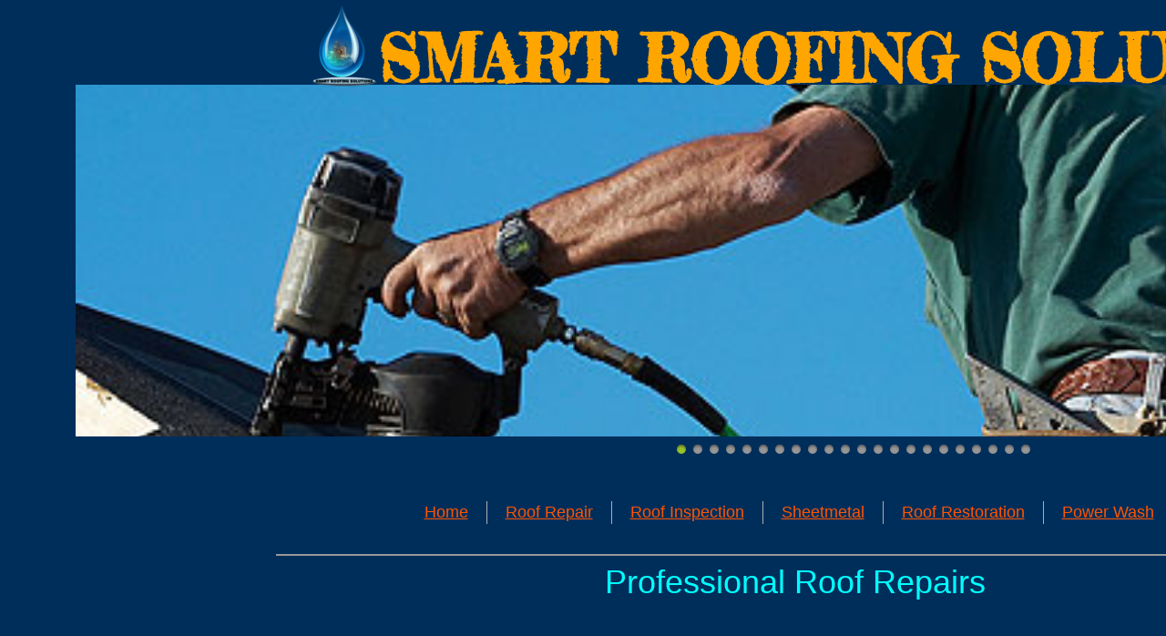

--- FILE ---
content_type: text/html; charset=utf-8
request_url: http://www.smart-roofing-solutions.com/roof-repair.html
body_size: 13588
content:
 <!DOCTYPE html><html lang="es" dir="ltr" data-tcc-ignore=""><head><title>Commercial & Residential Professional Roof Repairs</title><meta http-equiv="content-type" content="text/html; charset=UTF-8"><meta http-equiv="X-UA-Compatible" content="IE=edge,chrome=1"><link rel="stylesheet" type="text/css" href="site.css?v="><script> if (typeof ($sf) === "undefined") { $sf = { baseUrl: "https://img1.wsimg.com/wst/v7/WSB7_J_20211105_0934_DEP-19279_3317/v2", skin: "app", preload: 0, require: { jquery: "https://img1.wsimg.com/wst/v7/WSB7_J_20211105_0934_DEP-19279_3317/v2/libs/jquery/jq.js", paths: { "wsbcore": "common/wsb/core", "knockout": "libs/knockout/knockout" } } }; } </script><script id="duel" src="//img1.wsimg.com/starfield/duel/v2.5.8/duel.js?appid=O3BkA5J1#TzNCa0E1SjF2Mi41Ljdwcm9k"></script><script> define('jquery', ['jq!starfield/jquery.mod'], function(m) { return m; }); define('appconfig', [], { documentDownloadBaseUrl: 'http://nebula.wsimg.com' }); </script><link rel="shortcut icon" href="//nebula.phx3.secureserver.net/27011bc4641d54bd913f0937294527ab?AccessKeyId=4D0775A44015A798FAE7&disposition=0&alloworigin=1"><meta http-equiv="Content-Location" content="roof-repair.html"><meta name="generator" content="Starfield Technologies; Go Daddy Website Builder 7.0.5350"><meta name="description" content="We've been providing Professional Roof Repairs in Houston and Surroundings Areas for over 18 years. Our Roofing services includes Commercial & Residential"><meta property="og:type" content="website"><meta property="og:title" content="Commercial & Residential Professional Roof Repairs"><meta property="og:site_name" content="Smart Roofing Solutions"><meta property="og:url" content="http://www.smart-roofing-solutions.com/roof-repair.html"><meta property="og:description" content="We've been providing Professional Roof Repairs in Houston and Surroundings Areas for over 18 years. Our Roofing services includes Commercial & Residential"><meta property="og:image" content="//nebula.wsimg.com/85f03568aa26e6418066283233d40d7a?AccessKeyId=4D0775A44015A798FAE7&disposition=0&alloworigin=1"><meta property="og:locale" content="es_MX"></head><body><style data-inline-fonts>/* vietnamese */
@font-face {
  font-family: 'Allura';
  font-style: normal;
  font-weight: 400;
  src: url(https://img1.wsimg.com/gfonts/s/allura/v23/9oRPNYsQpS4zjuA_hAgWDto.woff2) format('woff2');
  unicode-range: U+0102-0103, U+0110-0111, U+0128-0129, U+0168-0169, U+01A0-01A1, U+01AF-01B0, U+0300-0301, U+0303-0304, U+0308-0309, U+0323, U+0329, U+1EA0-1EF9, U+20AB;
}
/* latin-ext */
@font-face {
  font-family: 'Allura';
  font-style: normal;
  font-weight: 400;
  src: url(https://img1.wsimg.com/gfonts/s/allura/v23/9oRPNYsQpS4zjuA_hQgWDto.woff2) format('woff2');
  unicode-range: U+0100-02BA, U+02BD-02C5, U+02C7-02CC, U+02CE-02D7, U+02DD-02FF, U+0304, U+0308, U+0329, U+1D00-1DBF, U+1E00-1E9F, U+1EF2-1EFF, U+2020, U+20A0-20AB, U+20AD-20C0, U+2113, U+2C60-2C7F, U+A720-A7FF;
}
/* latin */
@font-face {
  font-family: 'Allura';
  font-style: normal;
  font-weight: 400;
  src: url(https://img1.wsimg.com/gfonts/s/allura/v23/9oRPNYsQpS4zjuA_iwgW.woff2) format('woff2');
  unicode-range: U+0000-00FF, U+0131, U+0152-0153, U+02BB-02BC, U+02C6, U+02DA, U+02DC, U+0304, U+0308, U+0329, U+2000-206F, U+20AC, U+2122, U+2191, U+2193, U+2212, U+2215, U+FEFF, U+FFFD;
}
/* cyrillic */
@font-face {
  font-family: 'Amatic SC';
  font-style: normal;
  font-weight: 400;
  src: url(https://img1.wsimg.com/gfonts/s/amaticsc/v28/TUZyzwprpvBS1izr_vOEDuSfQZQ.woff2) format('woff2');
  unicode-range: U+0301, U+0400-045F, U+0490-0491, U+04B0-04B1, U+2116;
}
/* hebrew */
@font-face {
  font-family: 'Amatic SC';
  font-style: normal;
  font-weight: 400;
  src: url(https://img1.wsimg.com/gfonts/s/amaticsc/v28/TUZyzwprpvBS1izr_vOECOSfQZQ.woff2) format('woff2');
  unicode-range: U+0307-0308, U+0590-05FF, U+200C-2010, U+20AA, U+25CC, U+FB1D-FB4F;
}
/* vietnamese */
@font-face {
  font-family: 'Amatic SC';
  font-style: normal;
  font-weight: 400;
  src: url(https://img1.wsimg.com/gfonts/s/amaticsc/v28/TUZyzwprpvBS1izr_vOEBeSfQZQ.woff2) format('woff2');
  unicode-range: U+0102-0103, U+0110-0111, U+0128-0129, U+0168-0169, U+01A0-01A1, U+01AF-01B0, U+0300-0301, U+0303-0304, U+0308-0309, U+0323, U+0329, U+1EA0-1EF9, U+20AB;
}
/* latin-ext */
@font-face {
  font-family: 'Amatic SC';
  font-style: normal;
  font-weight: 400;
  src: url(https://img1.wsimg.com/gfonts/s/amaticsc/v28/TUZyzwprpvBS1izr_vOEBOSfQZQ.woff2) format('woff2');
  unicode-range: U+0100-02BA, U+02BD-02C5, U+02C7-02CC, U+02CE-02D7, U+02DD-02FF, U+0304, U+0308, U+0329, U+1D00-1DBF, U+1E00-1E9F, U+1EF2-1EFF, U+2020, U+20A0-20AB, U+20AD-20C0, U+2113, U+2C60-2C7F, U+A720-A7FF;
}
/* latin */
@font-face {
  font-family: 'Amatic SC';
  font-style: normal;
  font-weight: 400;
  src: url(https://img1.wsimg.com/gfonts/s/amaticsc/v28/TUZyzwprpvBS1izr_vOECuSf.woff2) format('woff2');
  unicode-range: U+0000-00FF, U+0131, U+0152-0153, U+02BB-02BC, U+02C6, U+02DA, U+02DC, U+0304, U+0308, U+0329, U+2000-206F, U+20AC, U+2122, U+2191, U+2193, U+2212, U+2215, U+FEFF, U+FFFD;
}
/* vietnamese */
@font-face {
  font-family: 'Arizonia';
  font-style: normal;
  font-weight: 400;
  src: url(https://img1.wsimg.com/gfonts/s/arizonia/v23/neIIzCemt4A5qa7mv5WOFqwKUQ.woff2) format('woff2');
  unicode-range: U+0102-0103, U+0110-0111, U+0128-0129, U+0168-0169, U+01A0-01A1, U+01AF-01B0, U+0300-0301, U+0303-0304, U+0308-0309, U+0323, U+0329, U+1EA0-1EF9, U+20AB;
}
/* latin-ext */
@font-face {
  font-family: 'Arizonia';
  font-style: normal;
  font-weight: 400;
  src: url(https://img1.wsimg.com/gfonts/s/arizonia/v23/neIIzCemt4A5qa7mv5WPFqwKUQ.woff2) format('woff2');
  unicode-range: U+0100-02BA, U+02BD-02C5, U+02C7-02CC, U+02CE-02D7, U+02DD-02FF, U+0304, U+0308, U+0329, U+1D00-1DBF, U+1E00-1E9F, U+1EF2-1EFF, U+2020, U+20A0-20AB, U+20AD-20C0, U+2113, U+2C60-2C7F, U+A720-A7FF;
}
/* latin */
@font-face {
  font-family: 'Arizonia';
  font-style: normal;
  font-weight: 400;
  src: url(https://img1.wsimg.com/gfonts/s/arizonia/v23/neIIzCemt4A5qa7mv5WBFqw.woff2) format('woff2');
  unicode-range: U+0000-00FF, U+0131, U+0152-0153, U+02BB-02BC, U+02C6, U+02DA, U+02DC, U+0304, U+0308, U+0329, U+2000-206F, U+20AC, U+2122, U+2191, U+2193, U+2212, U+2215, U+FEFF, U+FFFD;
}
/* latin */
@font-face {
  font-family: 'Averia Sans Libre';
  font-style: normal;
  font-weight: 400;
  src: url(https://img1.wsimg.com/gfonts/s/averiasanslibre/v20/ga6XaxZG_G5OvCf_rt7FH3B6BHLMEdVOEoI.woff2) format('woff2');
  unicode-range: U+0000-00FF, U+0131, U+0152-0153, U+02BB-02BC, U+02C6, U+02DA, U+02DC, U+0304, U+0308, U+0329, U+2000-206F, U+20AC, U+2122, U+2191, U+2193, U+2212, U+2215, U+FEFF, U+FFFD;
}
/* latin */
@font-face {
  font-family: 'Cabin Sketch';
  font-style: normal;
  font-weight: 400;
  src: url(https://img1.wsimg.com/gfonts/s/cabinsketch/v23/QGYpz_kZZAGCONcK2A4bGOj8mNhN.woff2) format('woff2');
  unicode-range: U+0000-00FF, U+0131, U+0152-0153, U+02BB-02BC, U+02C6, U+02DA, U+02DC, U+0304, U+0308, U+0329, U+2000-206F, U+20AC, U+2122, U+2191, U+2193, U+2212, U+2215, U+FEFF, U+FFFD;
}
/* vietnamese */
@font-face {
  font-family: 'Francois One';
  font-style: normal;
  font-weight: 400;
  src: url(https://img1.wsimg.com/gfonts/s/francoisone/v22/_Xmr-H4zszafZw3A-KPSZut9zgiRi_Y.woff2) format('woff2');
  unicode-range: U+0102-0103, U+0110-0111, U+0128-0129, U+0168-0169, U+01A0-01A1, U+01AF-01B0, U+0300-0301, U+0303-0304, U+0308-0309, U+0323, U+0329, U+1EA0-1EF9, U+20AB;
}
/* latin-ext */
@font-face {
  font-family: 'Francois One';
  font-style: normal;
  font-weight: 400;
  src: url(https://img1.wsimg.com/gfonts/s/francoisone/v22/_Xmr-H4zszafZw3A-KPSZut9zwiRi_Y.woff2) format('woff2');
  unicode-range: U+0100-02BA, U+02BD-02C5, U+02C7-02CC, U+02CE-02D7, U+02DD-02FF, U+0304, U+0308, U+0329, U+1D00-1DBF, U+1E00-1E9F, U+1EF2-1EFF, U+2020, U+20A0-20AB, U+20AD-20C0, U+2113, U+2C60-2C7F, U+A720-A7FF;
}
/* latin */
@font-face {
  font-family: 'Francois One';
  font-style: normal;
  font-weight: 400;
  src: url(https://img1.wsimg.com/gfonts/s/francoisone/v22/_Xmr-H4zszafZw3A-KPSZut9wQiR.woff2) format('woff2');
  unicode-range: U+0000-00FF, U+0131, U+0152-0153, U+02BB-02BC, U+02C6, U+02DA, U+02DC, U+0304, U+0308, U+0329, U+2000-206F, U+20AC, U+2122, U+2191, U+2193, U+2212, U+2215, U+FEFF, U+FFFD;
}
/* latin-ext */
@font-face {
  font-family: 'Fredericka the Great';
  font-style: normal;
  font-weight: 400;
  src: url(https://img1.wsimg.com/gfonts/s/frederickathegreat/v23/9Bt33CxNwt7aOctW2xjbCstzwVKsIBVV--StxbcVcg.woff2) format('woff2');
  unicode-range: U+0100-02BA, U+02BD-02C5, U+02C7-02CC, U+02CE-02D7, U+02DD-02FF, U+0304, U+0308, U+0329, U+1D00-1DBF, U+1E00-1E9F, U+1EF2-1EFF, U+2020, U+20A0-20AB, U+20AD-20C0, U+2113, U+2C60-2C7F, U+A720-A7FF;
}
/* latin */
@font-face {
  font-family: 'Fredericka the Great';
  font-style: normal;
  font-weight: 400;
  src: url(https://img1.wsimg.com/gfonts/s/frederickathegreat/v23/9Bt33CxNwt7aOctW2xjbCstzwVKsIBVV--Sjxbc.woff2) format('woff2');
  unicode-range: U+0000-00FF, U+0131, U+0152-0153, U+02BB-02BC, U+02C6, U+02DA, U+02DC, U+0304, U+0308, U+0329, U+2000-206F, U+20AC, U+2122, U+2191, U+2193, U+2212, U+2215, U+FEFF, U+FFFD;
}
/* latin */
@font-face {
  font-family: 'Jacques Francois Shadow';
  font-style: normal;
  font-weight: 400;
  src: url(https://img1.wsimg.com/gfonts/s/jacquesfrancoisshadow/v27/KR1FBtOz8PKTMk-kqdkLVrvR0ECFrB6Pin-2_p8Suno.woff2) format('woff2');
  unicode-range: U+0000-00FF, U+0131, U+0152-0153, U+02BB-02BC, U+02C6, U+02DA, U+02DC, U+0304, U+0308, U+0329, U+2000-206F, U+20AC, U+2122, U+2191, U+2193, U+2212, U+2215, U+FEFF, U+FFFD;
}
/* latin */
@font-face {
  font-family: 'Josefin Slab';
  font-style: normal;
  font-weight: 400;
  src: url(https://img1.wsimg.com/gfonts/s/josefinslab/v29/lW-swjwOK3Ps5GSJlNNkMalNpiZe_ldbOR4W71msR349Kg.woff2) format('woff2');
  unicode-range: U+0000-00FF, U+0131, U+0152-0153, U+02BB-02BC, U+02C6, U+02DA, U+02DC, U+0304, U+0308, U+0329, U+2000-206F, U+20AC, U+2122, U+2191, U+2193, U+2212, U+2215, U+FEFF, U+FFFD;
}
/* latin-ext */
@font-face {
  font-family: 'Kaushan Script';
  font-style: normal;
  font-weight: 400;
  src: url(https://img1.wsimg.com/gfonts/s/kaushanscript/v19/vm8vdRfvXFLG3OLnsO15WYS5DG72wNJHMw.woff2) format('woff2');
  unicode-range: U+0100-02BA, U+02BD-02C5, U+02C7-02CC, U+02CE-02D7, U+02DD-02FF, U+0304, U+0308, U+0329, U+1D00-1DBF, U+1E00-1E9F, U+1EF2-1EFF, U+2020, U+20A0-20AB, U+20AD-20C0, U+2113, U+2C60-2C7F, U+A720-A7FF;
}
/* latin */
@font-face {
  font-family: 'Kaushan Script';
  font-style: normal;
  font-weight: 400;
  src: url(https://img1.wsimg.com/gfonts/s/kaushanscript/v19/vm8vdRfvXFLG3OLnsO15WYS5DG74wNI.woff2) format('woff2');
  unicode-range: U+0000-00FF, U+0131, U+0152-0153, U+02BB-02BC, U+02C6, U+02DA, U+02DC, U+0304, U+0308, U+0329, U+2000-206F, U+20AC, U+2122, U+2191, U+2193, U+2212, U+2215, U+FEFF, U+FFFD;
}
/* latin-ext */
@font-face {
  font-family: 'Love Ya Like A Sister';
  font-style: normal;
  font-weight: 400;
  src: url(https://img1.wsimg.com/gfonts/s/loveyalikeasister/v23/R70EjzUBlOqPeouhFDfR80-0FhOqJubN-BeL-3xdgGE.woff2) format('woff2');
  unicode-range: U+0100-02BA, U+02BD-02C5, U+02C7-02CC, U+02CE-02D7, U+02DD-02FF, U+0304, U+0308, U+0329, U+1D00-1DBF, U+1E00-1E9F, U+1EF2-1EFF, U+2020, U+20A0-20AB, U+20AD-20C0, U+2113, U+2C60-2C7F, U+A720-A7FF;
}
/* latin */
@font-face {
  font-family: 'Love Ya Like A Sister';
  font-style: normal;
  font-weight: 400;
  src: url(https://img1.wsimg.com/gfonts/s/loveyalikeasister/v23/R70EjzUBlOqPeouhFDfR80-0FhOqJubN-BeL9Xxd.woff2) format('woff2');
  unicode-range: U+0000-00FF, U+0131, U+0152-0153, U+02BB-02BC, U+02C6, U+02DA, U+02DC, U+0304, U+0308, U+0329, U+2000-206F, U+20AC, U+2122, U+2191, U+2193, U+2212, U+2215, U+FEFF, U+FFFD;
}
/* cyrillic-ext */
@font-face {
  font-family: 'Merriweather';
  font-style: normal;
  font-weight: 400;
  font-stretch: 100%;
  src: url(https://img1.wsimg.com/gfonts/s/merriweather/v33/u-4D0qyriQwlOrhSvowK_l5UcA6zuSYEqOzpPe3HOZJ5eX1WtLaQwmYiScCmDxhtNOKl8yDr3icaGV31GvU.woff2) format('woff2');
  unicode-range: U+0460-052F, U+1C80-1C8A, U+20B4, U+2DE0-2DFF, U+A640-A69F, U+FE2E-FE2F;
}
/* cyrillic */
@font-face {
  font-family: 'Merriweather';
  font-style: normal;
  font-weight: 400;
  font-stretch: 100%;
  src: url(https://img1.wsimg.com/gfonts/s/merriweather/v33/u-4D0qyriQwlOrhSvowK_l5UcA6zuSYEqOzpPe3HOZJ5eX1WtLaQwmYiScCmDxhtNOKl8yDr3icaEF31GvU.woff2) format('woff2');
  unicode-range: U+0301, U+0400-045F, U+0490-0491, U+04B0-04B1, U+2116;
}
/* vietnamese */
@font-face {
  font-family: 'Merriweather';
  font-style: normal;
  font-weight: 400;
  font-stretch: 100%;
  src: url(https://img1.wsimg.com/gfonts/s/merriweather/v33/u-4D0qyriQwlOrhSvowK_l5UcA6zuSYEqOzpPe3HOZJ5eX1WtLaQwmYiScCmDxhtNOKl8yDr3icaG131GvU.woff2) format('woff2');
  unicode-range: U+0102-0103, U+0110-0111, U+0128-0129, U+0168-0169, U+01A0-01A1, U+01AF-01B0, U+0300-0301, U+0303-0304, U+0308-0309, U+0323, U+0329, U+1EA0-1EF9, U+20AB;
}
/* latin-ext */
@font-face {
  font-family: 'Merriweather';
  font-style: normal;
  font-weight: 400;
  font-stretch: 100%;
  src: url(https://img1.wsimg.com/gfonts/s/merriweather/v33/u-4D0qyriQwlOrhSvowK_l5UcA6zuSYEqOzpPe3HOZJ5eX1WtLaQwmYiScCmDxhtNOKl8yDr3icaGl31GvU.woff2) format('woff2');
  unicode-range: U+0100-02BA, U+02BD-02C5, U+02C7-02CC, U+02CE-02D7, U+02DD-02FF, U+0304, U+0308, U+0329, U+1D00-1DBF, U+1E00-1E9F, U+1EF2-1EFF, U+2020, U+20A0-20AB, U+20AD-20C0, U+2113, U+2C60-2C7F, U+A720-A7FF;
}
/* latin */
@font-face {
  font-family: 'Merriweather';
  font-style: normal;
  font-weight: 400;
  font-stretch: 100%;
  src: url(https://img1.wsimg.com/gfonts/s/merriweather/v33/u-4D0qyriQwlOrhSvowK_l5UcA6zuSYEqOzpPe3HOZJ5eX1WtLaQwmYiScCmDxhtNOKl8yDr3icaFF31.woff2) format('woff2');
  unicode-range: U+0000-00FF, U+0131, U+0152-0153, U+02BB-02BC, U+02C6, U+02DA, U+02DC, U+0304, U+0308, U+0329, U+2000-206F, U+20AC, U+2122, U+2191, U+2193, U+2212, U+2215, U+FEFF, U+FFFD;
}
/* latin-ext */
@font-face {
  font-family: 'Offside';
  font-style: normal;
  font-weight: 400;
  src: url(https://img1.wsimg.com/gfonts/s/offside/v26/HI_KiYMWKa9QrAykc5joR6-d.woff2) format('woff2');
  unicode-range: U+0100-02BA, U+02BD-02C5, U+02C7-02CC, U+02CE-02D7, U+02DD-02FF, U+0304, U+0308, U+0329, U+1D00-1DBF, U+1E00-1E9F, U+1EF2-1EFF, U+2020, U+20A0-20AB, U+20AD-20C0, U+2113, U+2C60-2C7F, U+A720-A7FF;
}
/* latin */
@font-face {
  font-family: 'Offside';
  font-style: normal;
  font-weight: 400;
  src: url(https://img1.wsimg.com/gfonts/s/offside/v26/HI_KiYMWKa9QrAykc5boRw.woff2) format('woff2');
  unicode-range: U+0000-00FF, U+0131, U+0152-0153, U+02BB-02BC, U+02C6, U+02DA, U+02DC, U+0304, U+0308, U+0329, U+2000-206F, U+20AC, U+2122, U+2191, U+2193, U+2212, U+2215, U+FEFF, U+FFFD;
}
/* cyrillic-ext */
@font-face {
  font-family: 'Open Sans';
  font-style: normal;
  font-weight: 400;
  font-stretch: 100%;
  src: url(https://img1.wsimg.com/gfonts/s/opensans/v44/memSYaGs126MiZpBA-UvWbX2vVnXBbObj2OVZyOOSr4dVJWUgsjZ0B4taVIGxA.woff2) format('woff2');
  unicode-range: U+0460-052F, U+1C80-1C8A, U+20B4, U+2DE0-2DFF, U+A640-A69F, U+FE2E-FE2F;
}
/* cyrillic */
@font-face {
  font-family: 'Open Sans';
  font-style: normal;
  font-weight: 400;
  font-stretch: 100%;
  src: url(https://img1.wsimg.com/gfonts/s/opensans/v44/memSYaGs126MiZpBA-UvWbX2vVnXBbObj2OVZyOOSr4dVJWUgsjZ0B4kaVIGxA.woff2) format('woff2');
  unicode-range: U+0301, U+0400-045F, U+0490-0491, U+04B0-04B1, U+2116;
}
/* greek-ext */
@font-face {
  font-family: 'Open Sans';
  font-style: normal;
  font-weight: 400;
  font-stretch: 100%;
  src: url(https://img1.wsimg.com/gfonts/s/opensans/v44/memSYaGs126MiZpBA-UvWbX2vVnXBbObj2OVZyOOSr4dVJWUgsjZ0B4saVIGxA.woff2) format('woff2');
  unicode-range: U+1F00-1FFF;
}
/* greek */
@font-face {
  font-family: 'Open Sans';
  font-style: normal;
  font-weight: 400;
  font-stretch: 100%;
  src: url(https://img1.wsimg.com/gfonts/s/opensans/v44/memSYaGs126MiZpBA-UvWbX2vVnXBbObj2OVZyOOSr4dVJWUgsjZ0B4jaVIGxA.woff2) format('woff2');
  unicode-range: U+0370-0377, U+037A-037F, U+0384-038A, U+038C, U+038E-03A1, U+03A3-03FF;
}
/* hebrew */
@font-face {
  font-family: 'Open Sans';
  font-style: normal;
  font-weight: 400;
  font-stretch: 100%;
  src: url(https://img1.wsimg.com/gfonts/s/opensans/v44/memSYaGs126MiZpBA-UvWbX2vVnXBbObj2OVZyOOSr4dVJWUgsjZ0B4iaVIGxA.woff2) format('woff2');
  unicode-range: U+0307-0308, U+0590-05FF, U+200C-2010, U+20AA, U+25CC, U+FB1D-FB4F;
}
/* math */
@font-face {
  font-family: 'Open Sans';
  font-style: normal;
  font-weight: 400;
  font-stretch: 100%;
  src: url(https://img1.wsimg.com/gfonts/s/opensans/v44/memSYaGs126MiZpBA-UvWbX2vVnXBbObj2OVZyOOSr4dVJWUgsjZ0B5caVIGxA.woff2) format('woff2');
  unicode-range: U+0302-0303, U+0305, U+0307-0308, U+0310, U+0312, U+0315, U+031A, U+0326-0327, U+032C, U+032F-0330, U+0332-0333, U+0338, U+033A, U+0346, U+034D, U+0391-03A1, U+03A3-03A9, U+03B1-03C9, U+03D1, U+03D5-03D6, U+03F0-03F1, U+03F4-03F5, U+2016-2017, U+2034-2038, U+203C, U+2040, U+2043, U+2047, U+2050, U+2057, U+205F, U+2070-2071, U+2074-208E, U+2090-209C, U+20D0-20DC, U+20E1, U+20E5-20EF, U+2100-2112, U+2114-2115, U+2117-2121, U+2123-214F, U+2190, U+2192, U+2194-21AE, U+21B0-21E5, U+21F1-21F2, U+21F4-2211, U+2213-2214, U+2216-22FF, U+2308-230B, U+2310, U+2319, U+231C-2321, U+2336-237A, U+237C, U+2395, U+239B-23B7, U+23D0, U+23DC-23E1, U+2474-2475, U+25AF, U+25B3, U+25B7, U+25BD, U+25C1, U+25CA, U+25CC, U+25FB, U+266D-266F, U+27C0-27FF, U+2900-2AFF, U+2B0E-2B11, U+2B30-2B4C, U+2BFE, U+3030, U+FF5B, U+FF5D, U+1D400-1D7FF, U+1EE00-1EEFF;
}
/* symbols */
@font-face {
  font-family: 'Open Sans';
  font-style: normal;
  font-weight: 400;
  font-stretch: 100%;
  src: url(https://img1.wsimg.com/gfonts/s/opensans/v44/memSYaGs126MiZpBA-UvWbX2vVnXBbObj2OVZyOOSr4dVJWUgsjZ0B5OaVIGxA.woff2) format('woff2');
  unicode-range: U+0001-000C, U+000E-001F, U+007F-009F, U+20DD-20E0, U+20E2-20E4, U+2150-218F, U+2190, U+2192, U+2194-2199, U+21AF, U+21E6-21F0, U+21F3, U+2218-2219, U+2299, U+22C4-22C6, U+2300-243F, U+2440-244A, U+2460-24FF, U+25A0-27BF, U+2800-28FF, U+2921-2922, U+2981, U+29BF, U+29EB, U+2B00-2BFF, U+4DC0-4DFF, U+FFF9-FFFB, U+10140-1018E, U+10190-1019C, U+101A0, U+101D0-101FD, U+102E0-102FB, U+10E60-10E7E, U+1D2C0-1D2D3, U+1D2E0-1D37F, U+1F000-1F0FF, U+1F100-1F1AD, U+1F1E6-1F1FF, U+1F30D-1F30F, U+1F315, U+1F31C, U+1F31E, U+1F320-1F32C, U+1F336, U+1F378, U+1F37D, U+1F382, U+1F393-1F39F, U+1F3A7-1F3A8, U+1F3AC-1F3AF, U+1F3C2, U+1F3C4-1F3C6, U+1F3CA-1F3CE, U+1F3D4-1F3E0, U+1F3ED, U+1F3F1-1F3F3, U+1F3F5-1F3F7, U+1F408, U+1F415, U+1F41F, U+1F426, U+1F43F, U+1F441-1F442, U+1F444, U+1F446-1F449, U+1F44C-1F44E, U+1F453, U+1F46A, U+1F47D, U+1F4A3, U+1F4B0, U+1F4B3, U+1F4B9, U+1F4BB, U+1F4BF, U+1F4C8-1F4CB, U+1F4D6, U+1F4DA, U+1F4DF, U+1F4E3-1F4E6, U+1F4EA-1F4ED, U+1F4F7, U+1F4F9-1F4FB, U+1F4FD-1F4FE, U+1F503, U+1F507-1F50B, U+1F50D, U+1F512-1F513, U+1F53E-1F54A, U+1F54F-1F5FA, U+1F610, U+1F650-1F67F, U+1F687, U+1F68D, U+1F691, U+1F694, U+1F698, U+1F6AD, U+1F6B2, U+1F6B9-1F6BA, U+1F6BC, U+1F6C6-1F6CF, U+1F6D3-1F6D7, U+1F6E0-1F6EA, U+1F6F0-1F6F3, U+1F6F7-1F6FC, U+1F700-1F7FF, U+1F800-1F80B, U+1F810-1F847, U+1F850-1F859, U+1F860-1F887, U+1F890-1F8AD, U+1F8B0-1F8BB, U+1F8C0-1F8C1, U+1F900-1F90B, U+1F93B, U+1F946, U+1F984, U+1F996, U+1F9E9, U+1FA00-1FA6F, U+1FA70-1FA7C, U+1FA80-1FA89, U+1FA8F-1FAC6, U+1FACE-1FADC, U+1FADF-1FAE9, U+1FAF0-1FAF8, U+1FB00-1FBFF;
}
/* vietnamese */
@font-face {
  font-family: 'Open Sans';
  font-style: normal;
  font-weight: 400;
  font-stretch: 100%;
  src: url(https://img1.wsimg.com/gfonts/s/opensans/v44/memSYaGs126MiZpBA-UvWbX2vVnXBbObj2OVZyOOSr4dVJWUgsjZ0B4vaVIGxA.woff2) format('woff2');
  unicode-range: U+0102-0103, U+0110-0111, U+0128-0129, U+0168-0169, U+01A0-01A1, U+01AF-01B0, U+0300-0301, U+0303-0304, U+0308-0309, U+0323, U+0329, U+1EA0-1EF9, U+20AB;
}
/* latin-ext */
@font-face {
  font-family: 'Open Sans';
  font-style: normal;
  font-weight: 400;
  font-stretch: 100%;
  src: url(https://img1.wsimg.com/gfonts/s/opensans/v44/memSYaGs126MiZpBA-UvWbX2vVnXBbObj2OVZyOOSr4dVJWUgsjZ0B4uaVIGxA.woff2) format('woff2');
  unicode-range: U+0100-02BA, U+02BD-02C5, U+02C7-02CC, U+02CE-02D7, U+02DD-02FF, U+0304, U+0308, U+0329, U+1D00-1DBF, U+1E00-1E9F, U+1EF2-1EFF, U+2020, U+20A0-20AB, U+20AD-20C0, U+2113, U+2C60-2C7F, U+A720-A7FF;
}
/* latin */
@font-face {
  font-family: 'Open Sans';
  font-style: normal;
  font-weight: 400;
  font-stretch: 100%;
  src: url(https://img1.wsimg.com/gfonts/s/opensans/v44/memSYaGs126MiZpBA-UvWbX2vVnXBbObj2OVZyOOSr4dVJWUgsjZ0B4gaVI.woff2) format('woff2');
  unicode-range: U+0000-00FF, U+0131, U+0152-0153, U+02BB-02BC, U+02C6, U+02DA, U+02DC, U+0304, U+0308, U+0329, U+2000-206F, U+20AC, U+2122, U+2191, U+2193, U+2212, U+2215, U+FEFF, U+FFFD;
}
/* cyrillic-ext */
@font-face {
  font-family: 'Oswald';
  font-style: normal;
  font-weight: 400;
  src: url(https://img1.wsimg.com/gfonts/s/oswald/v57/TK3_WkUHHAIjg75cFRf3bXL8LICs1_FvsUtiZTaR.woff2) format('woff2');
  unicode-range: U+0460-052F, U+1C80-1C8A, U+20B4, U+2DE0-2DFF, U+A640-A69F, U+FE2E-FE2F;
}
/* cyrillic */
@font-face {
  font-family: 'Oswald';
  font-style: normal;
  font-weight: 400;
  src: url(https://img1.wsimg.com/gfonts/s/oswald/v57/TK3_WkUHHAIjg75cFRf3bXL8LICs1_FvsUJiZTaR.woff2) format('woff2');
  unicode-range: U+0301, U+0400-045F, U+0490-0491, U+04B0-04B1, U+2116;
}
/* vietnamese */
@font-face {
  font-family: 'Oswald';
  font-style: normal;
  font-weight: 400;
  src: url(https://img1.wsimg.com/gfonts/s/oswald/v57/TK3_WkUHHAIjg75cFRf3bXL8LICs1_FvsUliZTaR.woff2) format('woff2');
  unicode-range: U+0102-0103, U+0110-0111, U+0128-0129, U+0168-0169, U+01A0-01A1, U+01AF-01B0, U+0300-0301, U+0303-0304, U+0308-0309, U+0323, U+0329, U+1EA0-1EF9, U+20AB;
}
/* latin-ext */
@font-face {
  font-family: 'Oswald';
  font-style: normal;
  font-weight: 400;
  src: url(https://img1.wsimg.com/gfonts/s/oswald/v57/TK3_WkUHHAIjg75cFRf3bXL8LICs1_FvsUhiZTaR.woff2) format('woff2');
  unicode-range: U+0100-02BA, U+02BD-02C5, U+02C7-02CC, U+02CE-02D7, U+02DD-02FF, U+0304, U+0308, U+0329, U+1D00-1DBF, U+1E00-1E9F, U+1EF2-1EFF, U+2020, U+20A0-20AB, U+20AD-20C0, U+2113, U+2C60-2C7F, U+A720-A7FF;
}
/* latin */
@font-face {
  font-family: 'Oswald';
  font-style: normal;
  font-weight: 400;
  src: url(https://img1.wsimg.com/gfonts/s/oswald/v57/TK3_WkUHHAIjg75cFRf3bXL8LICs1_FvsUZiZQ.woff2) format('woff2');
  unicode-range: U+0000-00FF, U+0131, U+0152-0153, U+02BB-02BC, U+02C6, U+02DA, U+02DC, U+0304, U+0308, U+0329, U+2000-206F, U+20AC, U+2122, U+2191, U+2193, U+2212, U+2215, U+FEFF, U+FFFD;
}
/* latin-ext */
@font-face {
  font-family: 'Over the Rainbow';
  font-style: normal;
  font-weight: 400;
  src: url(https://img1.wsimg.com/gfonts/s/overtherainbow/v23/11haGoXG1k_HKhMLUWz7Mc7vvW5ulvqs9eA2.woff2) format('woff2');
  unicode-range: U+0100-02BA, U+02BD-02C5, U+02C7-02CC, U+02CE-02D7, U+02DD-02FF, U+0304, U+0308, U+0329, U+1D00-1DBF, U+1E00-1E9F, U+1EF2-1EFF, U+2020, U+20A0-20AB, U+20AD-20C0, U+2113, U+2C60-2C7F, U+A720-A7FF;
}
/* latin */
@font-face {
  font-family: 'Over the Rainbow';
  font-style: normal;
  font-weight: 400;
  src: url(https://img1.wsimg.com/gfonts/s/overtherainbow/v23/11haGoXG1k_HKhMLUWz7Mc7vvW5ulvSs9Q.woff2) format('woff2');
  unicode-range: U+0000-00FF, U+0131, U+0152-0153, U+02BB-02BC, U+02C6, U+02DA, U+02DC, U+0304, U+0308, U+0329, U+2000-206F, U+20AC, U+2122, U+2191, U+2193, U+2212, U+2215, U+FEFF, U+FFFD;
}
/* cyrillic-ext */
@font-face {
  font-family: 'Pacifico';
  font-style: normal;
  font-weight: 400;
  src: url(https://img1.wsimg.com/gfonts/s/pacifico/v23/FwZY7-Qmy14u9lezJ-6K6MmTpA.woff2) format('woff2');
  unicode-range: U+0460-052F, U+1C80-1C8A, U+20B4, U+2DE0-2DFF, U+A640-A69F, U+FE2E-FE2F;
}
/* cyrillic */
@font-face {
  font-family: 'Pacifico';
  font-style: normal;
  font-weight: 400;
  src: url(https://img1.wsimg.com/gfonts/s/pacifico/v23/FwZY7-Qmy14u9lezJ-6D6MmTpA.woff2) format('woff2');
  unicode-range: U+0301, U+0400-045F, U+0490-0491, U+04B0-04B1, U+2116;
}
/* vietnamese */
@font-face {
  font-family: 'Pacifico';
  font-style: normal;
  font-weight: 400;
  src: url(https://img1.wsimg.com/gfonts/s/pacifico/v23/FwZY7-Qmy14u9lezJ-6I6MmTpA.woff2) format('woff2');
  unicode-range: U+0102-0103, U+0110-0111, U+0128-0129, U+0168-0169, U+01A0-01A1, U+01AF-01B0, U+0300-0301, U+0303-0304, U+0308-0309, U+0323, U+0329, U+1EA0-1EF9, U+20AB;
}
/* latin-ext */
@font-face {
  font-family: 'Pacifico';
  font-style: normal;
  font-weight: 400;
  src: url(https://img1.wsimg.com/gfonts/s/pacifico/v23/FwZY7-Qmy14u9lezJ-6J6MmTpA.woff2) format('woff2');
  unicode-range: U+0100-02BA, U+02BD-02C5, U+02C7-02CC, U+02CE-02D7, U+02DD-02FF, U+0304, U+0308, U+0329, U+1D00-1DBF, U+1E00-1E9F, U+1EF2-1EFF, U+2020, U+20A0-20AB, U+20AD-20C0, U+2113, U+2C60-2C7F, U+A720-A7FF;
}
/* latin */
@font-face {
  font-family: 'Pacifico';
  font-style: normal;
  font-weight: 400;
  src: url(https://img1.wsimg.com/gfonts/s/pacifico/v23/FwZY7-Qmy14u9lezJ-6H6Mk.woff2) format('woff2');
  unicode-range: U+0000-00FF, U+0131, U+0152-0153, U+02BB-02BC, U+02C6, U+02DA, U+02DC, U+0304, U+0308, U+0329, U+2000-206F, U+20AC, U+2122, U+2191, U+2193, U+2212, U+2215, U+FEFF, U+FFFD;
}
/* latin-ext */
@font-face {
  font-family: 'Romanesco';
  font-style: normal;
  font-weight: 400;
  src: url(https://img1.wsimg.com/gfonts/s/romanesco/v22/w8gYH2ozQOY7_r_J7mSX1XYKmOo.woff2) format('woff2');
  unicode-range: U+0100-02BA, U+02BD-02C5, U+02C7-02CC, U+02CE-02D7, U+02DD-02FF, U+0304, U+0308, U+0329, U+1D00-1DBF, U+1E00-1E9F, U+1EF2-1EFF, U+2020, U+20A0-20AB, U+20AD-20C0, U+2113, U+2C60-2C7F, U+A720-A7FF;
}
/* latin */
@font-face {
  font-family: 'Romanesco';
  font-style: normal;
  font-weight: 400;
  src: url(https://img1.wsimg.com/gfonts/s/romanesco/v22/w8gYH2ozQOY7_r_J7mSX23YK.woff2) format('woff2');
  unicode-range: U+0000-00FF, U+0131, U+0152-0153, U+02BB-02BC, U+02C6, U+02DA, U+02DC, U+0304, U+0308, U+0329, U+2000-206F, U+20AC, U+2122, U+2191, U+2193, U+2212, U+2215, U+FEFF, U+FFFD;
}
/* latin-ext */
@font-face {
  font-family: 'Sacramento';
  font-style: normal;
  font-weight: 400;
  src: url(https://img1.wsimg.com/gfonts/s/sacramento/v17/buEzpo6gcdjy0EiZMBUG4CMf_exL.woff2) format('woff2');
  unicode-range: U+0100-02BA, U+02BD-02C5, U+02C7-02CC, U+02CE-02D7, U+02DD-02FF, U+0304, U+0308, U+0329, U+1D00-1DBF, U+1E00-1E9F, U+1EF2-1EFF, U+2020, U+20A0-20AB, U+20AD-20C0, U+2113, U+2C60-2C7F, U+A720-A7FF;
}
/* latin */
@font-face {
  font-family: 'Sacramento';
  font-style: normal;
  font-weight: 400;
  src: url(https://img1.wsimg.com/gfonts/s/sacramento/v17/buEzpo6gcdjy0EiZMBUG4C0f_Q.woff2) format('woff2');
  unicode-range: U+0000-00FF, U+0131, U+0152-0153, U+02BB-02BC, U+02C6, U+02DA, U+02DC, U+0304, U+0308, U+0329, U+2000-206F, U+20AC, U+2122, U+2191, U+2193, U+2212, U+2215, U+FEFF, U+FFFD;
}
/* latin-ext */
@font-face {
  font-family: 'Seaweed Script';
  font-style: normal;
  font-weight: 400;
  src: url(https://img1.wsimg.com/gfonts/s/seaweedscript/v17/bx6cNx6Tne2pxOATYE8C_Rsoe3WA8qY2VQ.woff2) format('woff2');
  unicode-range: U+0100-02BA, U+02BD-02C5, U+02C7-02CC, U+02CE-02D7, U+02DD-02FF, U+0304, U+0308, U+0329, U+1D00-1DBF, U+1E00-1E9F, U+1EF2-1EFF, U+2020, U+20A0-20AB, U+20AD-20C0, U+2113, U+2C60-2C7F, U+A720-A7FF;
}
/* latin */
@font-face {
  font-family: 'Seaweed Script';
  font-style: normal;
  font-weight: 400;
  src: url(https://img1.wsimg.com/gfonts/s/seaweedscript/v17/bx6cNx6Tne2pxOATYE8C_Rsoe3WO8qY.woff2) format('woff2');
  unicode-range: U+0000-00FF, U+0131, U+0152-0153, U+02BB-02BC, U+02C6, U+02DA, U+02DC, U+0304, U+0308, U+0329, U+2000-206F, U+20AC, U+2122, U+2191, U+2193, U+2212, U+2215, U+FEFF, U+FFFD;
}
/* latin-ext */
@font-face {
  font-family: 'Special Elite';
  font-style: normal;
  font-weight: 400;
  src: url(https://img1.wsimg.com/gfonts/s/specialelite/v20/XLYgIZbkc4JPUL5CVArUVL0ntn4OSEFt.woff2) format('woff2');
  unicode-range: U+0100-02BA, U+02BD-02C5, U+02C7-02CC, U+02CE-02D7, U+02DD-02FF, U+0304, U+0308, U+0329, U+1D00-1DBF, U+1E00-1E9F, U+1EF2-1EFF, U+2020, U+20A0-20AB, U+20AD-20C0, U+2113, U+2C60-2C7F, U+A720-A7FF;
}
/* latin */
@font-face {
  font-family: 'Special Elite';
  font-style: normal;
  font-weight: 400;
  src: url(https://img1.wsimg.com/gfonts/s/specialelite/v20/XLYgIZbkc4JPUL5CVArUVL0ntnAOSA.woff2) format('woff2');
  unicode-range: U+0000-00FF, U+0131, U+0152-0153, U+02BB-02BC, U+02C6, U+02DA, U+02DC, U+0304, U+0308, U+0329, U+2000-206F, U+20AC, U+2122, U+2191, U+2193, U+2212, U+2215, U+FEFF, U+FFFD;
}

/* cyrillic-ext */
@font-face {
  font-family: 'Fjalla One';
  font-style: normal;
  font-weight: 400;
  src: url(https://img1.wsimg.com/gfonts/s/fjallaone/v16/Yq6R-LCAWCX3-6Ky7FAFrOx6kigt.woff2) format('woff2');
  unicode-range: U+0460-052F, U+1C80-1C8A, U+20B4, U+2DE0-2DFF, U+A640-A69F, U+FE2E-FE2F;
}
/* vietnamese */
@font-face {
  font-family: 'Fjalla One';
  font-style: normal;
  font-weight: 400;
  src: url(https://img1.wsimg.com/gfonts/s/fjallaone/v16/Yq6R-LCAWCX3-6Ky7FAFrO56kigt.woff2) format('woff2');
  unicode-range: U+0102-0103, U+0110-0111, U+0128-0129, U+0168-0169, U+01A0-01A1, U+01AF-01B0, U+0300-0301, U+0303-0304, U+0308-0309, U+0323, U+0329, U+1EA0-1EF9, U+20AB;
}
/* latin-ext */
@font-face {
  font-family: 'Fjalla One';
  font-style: normal;
  font-weight: 400;
  src: url(https://img1.wsimg.com/gfonts/s/fjallaone/v16/Yq6R-LCAWCX3-6Ky7FAFrO96kigt.woff2) format('woff2');
  unicode-range: U+0100-02BA, U+02BD-02C5, U+02C7-02CC, U+02CE-02D7, U+02DD-02FF, U+0304, U+0308, U+0329, U+1D00-1DBF, U+1E00-1E9F, U+1EF2-1EFF, U+2020, U+20A0-20AB, U+20AD-20C0, U+2113, U+2C60-2C7F, U+A720-A7FF;
}
/* latin */
@font-face {
  font-family: 'Fjalla One';
  font-style: normal;
  font-weight: 400;
  src: url(https://img1.wsimg.com/gfonts/s/fjallaone/v16/Yq6R-LCAWCX3-6Ky7FAFrOF6kg.woff2) format('woff2');
  unicode-range: U+0000-00FF, U+0131, U+0152-0153, U+02BB-02BC, U+02C6, U+02DA, U+02DC, U+0304, U+0308, U+0329, U+2000-206F, U+20AC, U+2122, U+2191, U+2193, U+2212, U+2215, U+FEFF, U+FFFD;
}
</style><style type="text/css"> #wsb-element-5108ed65-9d17-4582-8098-04d199d0d4ec{top:-38px;left:312px;position:absolute;z-index:202}#wsb-element-5108ed65-9d17-4582-8098-04d199d0d4ec .wsb-image-inner{}#wsb-element-5108ed65-9d17-4582-8098-04d199d0d4ec .wsb-image-inner div{width:134.39px;height:180px;position:relative;overflow:hidden}#wsb-element-5108ed65-9d17-4582-8098-04d199d0d4ec img{position:absolute}#wsb-element-110d60e9-f81b-498c-bb0b-0c5cff03e397{top:-11px;left:32px;position:absolute;z-index:169}#wsb-element-110d60e9-f81b-498c-bb0b-0c5cff03e397 .txt{-webkit-border-radius:10px;-moz-border-radius:10px;-o-border-radius:10px;border-radius:10px;padding:0px;width:2104px;height:166px}#wsb-element-a59ff04f-3eb3-4066-bbfd-600910eeceb8{top:2492px;left:749px;position:absolute;z-index:297}#wsb-element-a59ff04f-3eb3-4066-bbfd-600910eeceb8 .txt{width:300px;height:66px}#wsb-element-a4a9ac36-cb53-4404-8e1f-c3105f527273{top:2814px;left:717px;position:absolute;z-index:407}#wsb-element-a4a9ac36-cb53-4404-8e1f-c3105f527273 .txt{width:409px;height:44px}#wsb-element-428cd576-fd6a-4453-a63d-e5c2f63e2777{top:2650px;left:749px;position:absolute;z-index:392}#wsb-element-428cd576-fd6a-4453-a63d-e5c2f63e2777 .txt{width:400px;height:111px}#wsb-element-3c2b5a78-0da1-4a49-854b-d4f7a584501d{top:949px;left:155.94px;position:absolute;z-index:289}#wsb-element-3c2b5a78-0da1-4a49-854b-d4f7a584501d .wsb-image-inner{}#wsb-element-3c2b5a78-0da1-4a49-854b-d4f7a584501d .wsb-image-inner div{width:358.11px;height:299px;position:relative;overflow:hidden}#wsb-element-3c2b5a78-0da1-4a49-854b-d4f7a584501d img{position:absolute}#wsb-element-308cbe1c-d715-49fa-ba9a-2c8de2757c63{top:3505px;left:742px;position:absolute;z-index:378}#wsb-element-308cbe1c-d715-49fa-ba9a-2c8de2757c63 .txt{width:357px;height:50px}#wsb-element-231bf5a8-1b2a-4e7b-8853-bd9c2495bec6{top:2345px;left:1185px;position:absolute;z-index:395}#wsb-element-231bf5a8-1b2a-4e7b-8853-bd9c2495bec6 .wsb-line-element{width:357px;height:20px}#wsb-element-1d21186d-e5f8-40a2-a4dd-673ff9b484bd{top:758.5px;left:1312px;position:absolute;z-index:397}#wsb-element-1d21186d-e5f8-40a2-a4dd-673ff9b484bd .txt{width:300px;height:75px}#wsb-element-f1bfd406-e560-46db-83a8-d0c3c82dc6c4{top:17px;left:11px;position:absolute;z-index:39}#wsb-element-f1bfd406-e560-46db-83a8-d0c3c82dc6c4 .txt{width:876px;height:20px}#wsb-element-eabb0b85-3ad8-441c-86c5-3c3bca108eaa{top:93px;left:83px;position:absolute;z-index:23}#wsb-element-eabb0b85-3ad8-441c-86c5-3c3bca108eaa>div{width:1707px;height:418px}#wsb-element-a5933ff0-7548-4c74-8253-b4b5281588ff{top:58px;left:401px;position:absolute;z-index:84}#wsb-element-a5933ff0-7548-4c74-8253-b4b5281588ff .wsb-image-inner{}#wsb-element-a5933ff0-7548-4c74-8253-b4b5281588ff .wsb-image-inner div{width:98px;height:35px;position:relative;overflow:hidden}#wsb-element-a5933ff0-7548-4c74-8253-b4b5281588ff img{position:absolute}#wsb-element-8db8d066-f962-4641-8782-5e5de1d9b32f{top:2888px;left:140px;position:absolute;z-index:403}#wsb-element-8db8d066-f962-4641-8782-5e5de1d9b32f>div{width:1637px;height:320px}#wsb-element-c7d91988-a53f-4f77-b6bd-76a762f787da{top:744px;left:206px;position:absolute;z-index:396}#wsb-element-c7d91988-a53f-4f77-b6bd-76a762f787da .txt{width:300px;height:100px}#wsb-element-c35783f3-1481-46aa-b731-ac649272fa0c{top:2413px;left:164px;position:absolute;z-index:342}#wsb-element-c35783f3-1481-46aa-b731-ac649272fa0c .wsb-image-inner{}#wsb-element-c35783f3-1481-46aa-b731-ac649272fa0c .wsb-image-inner div{width:457px;height:258px;position:relative;overflow:hidden}#wsb-element-c35783f3-1481-46aa-b731-ac649272fa0c img{position:absolute}#wsb-element-578c6e4a-172a-4f62-847b-e6b3aab29386{top:1464px;left:396px;position:absolute;z-index:382}#wsb-element-578c6e4a-172a-4f62-847b-e6b3aab29386 .wsb-image-inner{}#wsb-element-578c6e4a-172a-4f62-847b-e6b3aab29386 .wsb-image-inner div{width:335px;height:241px;position:relative;overflow:hidden}#wsb-element-578c6e4a-172a-4f62-847b-e6b3aab29386 img{position:absolute}#wsb-element-54ca5c2d-9ee0-4410-a39b-c27ce4a0c2d9{top:1393px;left:161px;position:absolute;z-index:248}#wsb-element-54ca5c2d-9ee0-4410-a39b-c27ce4a0c2d9 .txt{width:208px;height:572px}#wsb-element-47873982-f254-42fd-ba93-ee8635dc7acb{top:2160px;left:232.5px;position:absolute;z-index:247}#wsb-element-47873982-f254-42fd-ba93-ee8635dc7acb .txt{width:285px;height:183px}#wsb-element-452053cf-094e-48b9-a6b8-466d305da8e8{top:917px;left:1291px;position:absolute;z-index:398}#wsb-element-452053cf-094e-48b9-a6b8-466d305da8e8 .wsb-line-element{width:331px;height:20px}#wsb-element-433daa15-1faf-4b7f-8bae-3c4ba0f230d4{top:608px;left:303px;position:absolute;z-index:278}#wsb-element-433daa15-1faf-4b7f-8bae-3c4ba0f230d4 .wsb-line-element{width:1285px;height:20px}#wsb-element-3c2a081b-6b53-4728-b66c-f10e625c1602{top:2174.5px;left:1233px;position:absolute;z-index:245}#wsb-element-3c2a081b-6b53-4728-b66c-f10e625c1602 .txt{width:253px;height:133px}#wsb-element-0419934b-dc36-4178-9203-c4f4cdec4b11{top:614px;left:664px;position:absolute;z-index:244}#wsb-element-0419934b-dc36-4178-9203-c4f4cdec4b11 .txt{width:462px;height:198px}#wsb-element-f29da330-b216-48b9-8c88-0ab5c663c5a2{top:2077px;left:820.5px;position:absolute;z-index:254}#wsb-element-f29da330-b216-48b9-8c88-0ab5c663c5a2 .txt{width:299px;height:320px}#wsb-element-e214b47e-f07a-4251-86b6-972653c70ef0{top:1379px;left:1486px;position:absolute;z-index:246}#wsb-element-e214b47e-f07a-4251-86b6-972653c70ef0 .txt{width:193px;height:616px}#wsb-element-e17d118c-f99d-485f-b1a0-5c64d52cc410{top:1473.64px;left:1099px;position:absolute;z-index:383}#wsb-element-e17d118c-f99d-485f-b1a0-5c64d52cc410 .wsb-image-inner{}#wsb-element-e17d118c-f99d-485f-b1a0-5c64d52cc410 .wsb-image-inner div{width:348.37px;height:231.36px;position:relative;overflow:hidden}#wsb-element-e17d118c-f99d-485f-b1a0-5c64d52cc410 img{position:absolute}#wsb-element-cdbfcf61-e01e-43ca-8b78-fc664af4bc9e{top:2140px;left:1185px;position:absolute;z-index:282}#wsb-element-cdbfcf61-e01e-43ca-8b78-fc664af4bc9e .wsb-line-element{width:345px;height:20px}#wsb-element-bbec715f-14a2-4c74-87e8-0fd2853f17bd{top:2077px;left:698.5px;position:absolute;z-index:391}#wsb-element-bbec715f-14a2-4c74-87e8-0fd2853f17bd .txt{width:421px;height:30px}#wsb-element-b825eb46-d91a-49a9-85f1-594583988c07{top:2140px;left:215.5px;position:absolute;z-index:281}#wsb-element-b825eb46-d91a-49a9-85f1-594583988c07 .wsb-line-element{width:325px;height:20px}#wsb-element-a3b8d4d3-3040-462d-a3db-29697e7132ae{top:841px;left:675px;position:absolute;z-index:379}#wsb-element-a3b8d4d3-3040-462d-a3db-29697e7132ae .wsb-line-element{width:428px;height:20px}#wsb-element-94909236-ecc5-4745-98ad-d0406ad31fad{top:950px;left:1291px;position:absolute;z-index:381}#wsb-element-94909236-ecc5-4745-98ad-d0406ad31fad .wsb-image-inner{}#wsb-element-94909236-ecc5-4745-98ad-d0406ad31fad .wsb-image-inner div{width:331.49px;height:287px;position:relative;overflow:hidden}#wsb-element-94909236-ecc5-4745-98ad-d0406ad31fad img{position:absolute}#wsb-element-77b2d5f3-af11-4d49-a6b8-41aebd0c5d8b{top:909px;left:193px;position:absolute;z-index:399}#wsb-element-77b2d5f3-af11-4d49-a6b8-41aebd0c5d8b .wsb-line-element{width:284px;height:20px}#wsb-element-76252493-1a7f-46ca-a0cb-f84e104639c0{top:1285px;left:1307.24px;position:absolute;z-index:283}#wsb-element-76252493-1a7f-46ca-a0cb-f84e104639c0 .wsb-line-element{width:298px;height:20px}#wsb-element-67af40f0-41dd-450b-a20b-95f26c59c2c9{top:3198px;left:783px;position:absolute;z-index:291}#wsb-element-67af40f0-41dd-450b-a20b-95f26c59c2c9 .wsb-image-inner{}#wsb-element-67af40f0-41dd-450b-a20b-95f26c59c2c9 .wsb-image-inner div{width:216px;height:292px;position:relative;overflow:hidden}#wsb-element-67af40f0-41dd-450b-a20b-95f26c59c2c9 img{position:absolute}#wsb-element-4bd5f42b-bce2-48ff-b555-e8270a357693{top:1987px;left:721px;position:absolute;z-index:389}#wsb-element-4bd5f42b-bce2-48ff-b555-e8270a357693 .txt{width:376px;height:99px}#wsb-element-492cf415-1c95-405d-a740-e9ad201e1754{top:2363px;left:204px;position:absolute;z-index:394}#wsb-element-492cf415-1c95-405d-a740-e9ad201e1754 .wsb-line-element{width:348px;height:20px}#wsb-element-f24cb5c0-be5c-45b8-9a65-89e006ae4ddd{top:550px;left:83px;position:absolute;z-index:189}#wsb-element-f24cb5c0-be5c-45b8-9a65-89e006ae4ddd{width:1669px;height:36px}#wsb-element-fcbc2b1a-c6ac-4d7d-81ac-29669d4e6b30{top:1287px;left:636px;position:absolute;z-index:279}#wsb-element-fcbc2b1a-c6ac-4d7d-81ac-29669d4e6b30 .wsb-line-element{width:509px;height:20px}#wsb-element-f987f33e-7f71-44a5-9683-8f8474d57382{top:2395.8px;left:1149px;position:absolute;z-index:343}#wsb-element-f987f33e-7f71-44a5-9683-8f8474d57382 .wsb-image-inner{}#wsb-element-f987f33e-7f71-44a5-9683-8f8474d57382 .wsb-image-inner div{width:429px;height:274.2px;position:relative;overflow:hidden}#wsb-element-f987f33e-7f71-44a5-9683-8f8474d57382 img{position:absolute}#wsb-element-b16fcb51-a474-46f3-90fd-1c9d0c09a904{top:895px;left:730px;position:absolute;z-index:406}#wsb-element-b16fcb51-a474-46f3-90fd-1c9d0c09a904 .txt{width:300px;height:32px}#wsb-element-ab1ffed5-033f-4280-aaf1-6edd8121756e{top:1379px;left:771px;position:absolute;z-index:241}#wsb-element-ab1ffed5-033f-4280-aaf1-6edd8121756e .txt{width:276px;height:528px}#wsb-element-a80a4631-8e93-449e-9a88-ee8c9d144f01{top:2034px;left:731px;position:absolute;z-index:280}#wsb-element-a80a4631-8e93-449e-9a88-ee8c9d144f01 .wsb-line-element{width:298px;height:20px}#wsb-element-7285344c-410c-4cec-8281-546274672068{top:937px;left:723px;position:absolute;z-index:286}#wsb-element-7285344c-410c-4cec-8281-546274672068 .wsb-image-inner{}#wsb-element-7285344c-410c-4cec-8281-546274672068 .wsb-image-inner div{width:283px;height:328.33px;position:relative;overflow:hidden}#wsb-element-7285344c-410c-4cec-8281-546274672068 img{position:absolute}#wsb-element-6a8a9e76-b03e-4a3a-b388-91716c306bd6{top:1285px;left:202px;position:absolute;z-index:277}#wsb-element-6a8a9e76-b03e-4a3a-b388-91716c306bd6 .wsb-line-element{width:275px;height:20px} </style><div class="wsb-canvas body"><div class="wsb-canvas-page-container" style="min-height: 100%; padding-top: 0px; position: relative;"><div class="wsb-canvas-scrollable" style="filter: progid:DXImageTransform.Microsoft.gradient( startColorstr='#cccccc', endColorstr='#ffffff',GradientType=1 ); background-image: ; background: -moz-linear-gradient(left, #cccccc 0%, #ffffff 100%);; background: -webkit-gradient(linear, left top, right top, color-stop(0%,#cccccc), color-stop(100%,#ffffff)); background: -webkit-linear-gradient(left, #cccccc 0%, #ffffff 100%); background: -o-linear-gradient(left, #cccccc 0%,#ffffff 100%); background: -ms-linear-gradient(left, #cccccc 0%,#ffffff 100%); background: linear-gradient(to right, #cccccc 0%,#ffffff 100%); background-position-x: center; background-position-y: top; background-position: center top; background-repeat: repeat; position: absolute; width: 100%; height: 100%;"></div><div id="wsb-canvas-template-page" class="wsb-canvas-page page" style="height: 5730px; margin: auto; width: 1973px; background-color: #002e5b; position: relative; "><div id="wsb-canvas-template-container" style="position: absolute;"> <div id="wsb-element-5108ed65-9d17-4582-8098-04d199d0d4ec" class="wsb-element-image" data-type="element"> <div class="wsb-image-inner "><div class="img"><img src="//nebula.wsimg.com/1501ad039632480a9cfc08ce2f3877db?AccessKeyId=4D0775A44015A798FAE7&amp;disposition=0&amp;alloworigin=1" style="vertical-align:middle;width:134px;height:180px;"></div></div> </div><div id="wsb-element-110d60e9-f81b-498c-bb0b-0c5cff03e397" class="wsb-element-text" data-type="element"> <div class="txt "><h2 class="editor_h1" style="text-align: center;"><span class="editor_logo"><u></u></span>​<span class="editor_logo"><u></u><u></u>​</span><span style="font-family:cabin sketch;"><span style="color:#FFA500;"><span style="font-size:96px;"></span></span></span><span style="font-family:cabin sketch;"><span style="color:#FFA500;"><span style="font-size:96px;"></span></span><span style="font-size:96px;"><span style="color:#FF8C00;"></span></span></span>​<span style="font-family:cabin sketch;"><span style="color:#FFA500;"><span style="font-size:96px;"></span></span></span><span style="color:#0000CD;"><span style="font-family:jacques francois shadow;"><span style="font-size:96px;">​​​​</span></span></span>​<span style="color:#F0FFF0;"></span><span style="font-size:72px;"><span style="color:#FFA500;"><strong><span style="font-family:fredericka the great;">SMART ROO</span></strong></span></span>​<span style="font-size:72px;"><span style="color:#FFA500;"><strong><span style="font-family:fredericka the great;">FING SOLUTIONS</span><span style="font-family:special elite;"><span style="font-family:fredericka the great;"></span></span></strong><span style="font-family:special elite;"><span style="font-family:fredericka the great;"><strong></strong></span></span></span></span><span style="color:#F0FFF0;"><span style="font-family:special elite;"><span style="font-size:96px;"><span style="font-family:fredericka the great;"><strong>&nbsp;</strong>&nbsp;</span>&nbsp;&nbsp;&nbsp;&nbsp;</span></span></span>​<span style="color:#F0FFF0;"><span style="font-family:special elite;"><span style="font-size:96px;">&nbsp;&nbsp; </span></span></span><span style="color:#0000CD;"><span style="font-family:jacques francois shadow;"><span style="font-size:96px;"></span></span></span><span style="color:#0000CD;"><span style="font-family:jacques francois shadow;"><span style="font-size:96px;"></span></span></span><span style="font-family:cabin sketch;"><span style="color:#FFA500;"><span style="font-size:96px;"></span></span></span></h2><p style="text-align: center;"><span style="font-size:16px;"><span style="color:#FFFFE0;"><span style="font-family:cabin sketch;"><br></span></span></span></p></div> </div><div id="wsb-element-a59ff04f-3eb3-4066-bbfd-600910eeceb8" class="wsb-element-text" data-type="element"> <div class="txt "><p><span style="color:#FF8C00;"><span style="font-size:16px;">If you suspect a leak, don’t wait !! Call&nbsp;OR TEXT </span></span><span style="color:#00FFFF;"><span style="font-size:16px;">Smart Roofing Solutions.</span></span></p><p><span style="color:#00FFFF;"><span style="font-size:16px;">​&nbsp;&nbsp;&nbsp;&nbsp;&nbsp;&nbsp;&nbsp;&nbsp;&nbsp;&nbsp;&nbsp;&nbsp;&nbsp;&nbsp; (713) 454-9994</span></span><br></p></div> </div><div id="wsb-element-a4a9ac36-cb53-4404-8e1f-c3105f527273" class="wsb-element-text" data-type="element"> <div class="txt "><p><span style="color:#40E0D0;"><span style="font-size:16px;">If you run from a leaking roof you'll end up with a flood.</span></span></p><p><span style="color:#40E0D0;"><span style="font-size:16px;">- Mahmoud Abbas -</span></span><br></p></div> </div><div id="wsb-element-428cd576-fd6a-4453-a63d-e5c2f63e2777" class="wsb-element-text" data-type="element"> <div class="txt "><p><span style="color:#FFA500;"><span style="font-size:14px;">ALAN@SMART-ROOFING-SOLUTIONS.COM</span></span></p><p><span style="color:#FFA500;"><span style="font-size:14px;">SMARTROOFINGSOLUTIONS@OUTLOOK.COM</span></span><br></p><p><span style="font-size:14px;">​We are your Professional Roof repair in Houston</span><br></p><p><span style="font-size:14px;"></span><br></p><p><span style="font-size:14px;">​&nbsp;&nbsp;&nbsp;&nbsp;&nbsp;&nbsp;&nbsp;&nbsp;&nbsp;&nbsp;&nbsp;&nbsp;&nbsp;&nbsp;&nbsp;&nbsp; Proffesional Roofing service</span><br></p><p><span style="font-size:14px;">​</span><br></p></div> </div><div id="wsb-element-3c2b5a78-0da1-4a49-854b-d4f7a584501d" class="wsb-element-image" data-type="element"> <div class="wsb-image-inner "><div class="img"><img src="//nebula.wsimg.com/a70e4112a542926ff9fd6bc843ebe9eb?AccessKeyId=4D0775A44015A798FAE7&amp;disposition=0&amp;alloworigin=1" style="vertical-align:middle;width:358px;height:299px;"></div></div> </div><div id="wsb-element-308cbe1c-d715-49fa-ba9a-2c8de2757c63" class="wsb-element-text" data-type="element"> <div class="txt "><p><span style="color:#00FFFF;"><span style="font-size:18px;">If Better Is Possible, Good Is Not Enough.</span></span></p><p><span style="color:#00FFFF;"><span style="font-size:18px;">​Smart Roofing Solutions In Houston</span></span><br></p></div> </div><div id="wsb-element-231bf5a8-1b2a-4e7b-8853-bd9c2495bec6" class="wsb-element-line" data-type="element"> <div class="wsb-line-element" style="width: 357px; height: 20px; width: 357px;border-top: 4px solid #ffffff;opacity: 1;filter: alpha(opacity=1);"></div> </div><div id="wsb-element-1d21186d-e5f8-40a2-a4dd-673ff9b484bd" class="wsb-element-text" data-type="element"> <div class="txt "><p><span style="color:#FFD700;"><span style="font-size:18px;">We guarantee that you will never receive a high bill again for your roof repairs!</span></span></p></div> </div><div id="wsb-element-eabb0b85-3ad8-441c-86c5-3c3bca108eaa" class="wsb-element-gallery" data-type="element"> <div class="false "><div id="desktop-eabb0b85-3ad8-441c-86c5-3c3bca108eaa" class="wsb-media-gallery"><ul class="wsb-media-gallery-slider"></ul></div></div><script type="text/javascript"> require(['designer/app/builder/ui/controls/media/gallery/media.gallery'], function (gallery) { var $element = $('#desktop-eabb0b85-3ad8-441c-86c5-3c3bca108eaa.wsb-media-gallery'); var model = { ID: 'eabb0b85-3ad8-441c-86c5-3c3bca108eaa', mode: 'desktop', preview: false, Layer: 23, Width: '1707px', Height: '418px', GalleryAssets: [{"id":"dd71b6fa76835988370e3c660c5227ad:531592D248B589D87A56","src":"//nebula.wsimg.com/dd71b6fa76835988370e3c660c5227ad?AccessKeyId=531592D248B589D87A56&disposition=0&alloworigin=1","caption":"","link":"","type":"image"},{"id":"4a95c41703a5b9df8d4d56efc16b4307:531592D248B589D87A56","src":"//nebula.wsimg.com/4a95c41703a5b9df8d4d56efc16b4307?AccessKeyId=531592D248B589D87A56&disposition=0&alloworigin=1","caption":"","link":"","type":"image"},{"id":"d46be1154c9e23850de024c23b04d0a0:531592D248B589D87A56","src":"//nebula.wsimg.com/d46be1154c9e23850de024c23b04d0a0?AccessKeyId=531592D248B589D87A56&disposition=0&alloworigin=1","caption":"","link":"","type":"image"},{"id":"de9dd239ff8faa6f6f1560ed21b6e650:4D0775A44015A798FAE7","src":"//nebula.wsimg.com/de9dd239ff8faa6f6f1560ed21b6e650?AccessKeyId=4D0775A44015A798FAE7&disposition=0&alloworigin=1","caption":"","link":"","type":"image"},{"id":"502ab06f8ba440f917c543636036a338:4D0775A44015A798FAE7","src":"//nebula.wsimg.com/502ab06f8ba440f917c543636036a338?AccessKeyId=4D0775A44015A798FAE7&disposition=0&alloworigin=1","caption":"","link":"","type":"image"},{"id":"a9c714ab5461502faeaf4083224195bf:4D0775A44015A798FAE7","src":"//nebula.wsimg.com/a9c714ab5461502faeaf4083224195bf?AccessKeyId=4D0775A44015A798FAE7&disposition=0&alloworigin=1","caption":"","link":"","type":"image"},{"id":"ee49fc4931e76b3d3013080c77f1aa85:4D0775A44015A798FAE7","src":"//nebula.wsimg.com/ee49fc4931e76b3d3013080c77f1aa85?AccessKeyId=4D0775A44015A798FAE7&disposition=0&alloworigin=1","caption":"","link":"","type":"image"},{"id":"263f7d089b5896535504e874a0a28060:4D0775A44015A798FAE7","src":"//nebula.wsimg.com/263f7d089b5896535504e874a0a28060?AccessKeyId=4D0775A44015A798FAE7&disposition=0&alloworigin=1","caption":"","link":"","type":"image"},{"id":"edde7eb86547bd6cbba18f4d6d095d02:4D0775A44015A798FAE7","src":"//nebula.wsimg.com/edde7eb86547bd6cbba18f4d6d095d02?AccessKeyId=4D0775A44015A798FAE7&disposition=0&alloworigin=1","caption":"","link":"","type":"image"},{"id":"abb17d8335598a703be0b8a4dc05d8ef:4D0775A44015A798FAE7","src":"//nebula.wsimg.com/abb17d8335598a703be0b8a4dc05d8ef?AccessKeyId=4D0775A44015A798FAE7&disposition=0&alloworigin=1","caption":"","link":"","type":"image"},{"id":"bf3f8dfa7bda8a61567247216a1c06a1:4D0775A44015A798FAE7","src":"//nebula.wsimg.com/bf3f8dfa7bda8a61567247216a1c06a1?AccessKeyId=4D0775A44015A798FAE7&disposition=0&alloworigin=1","caption":"","link":"","type":"image"},{"id":"eb3ee13d3715475da981f864d07fda54:4D0775A44015A798FAE7","src":"//nebula.wsimg.com/eb3ee13d3715475da981f864d07fda54?AccessKeyId=4D0775A44015A798FAE7&disposition=0&alloworigin=1","caption":"","link":"","type":"image"},{"id":"4b452939c393ca76cc2e2719fcb36706:4D0775A44015A798FAE7","src":"//nebula.wsimg.com/4b452939c393ca76cc2e2719fcb36706?AccessKeyId=4D0775A44015A798FAE7&disposition=0&alloworigin=1","caption":"","link":"","type":"image"},{"id":"dd1e1e8a063e40b6e6e0645de301d60a:4D0775A44015A798FAE7","src":"//nebula.wsimg.com/dd1e1e8a063e40b6e6e0645de301d60a?AccessKeyId=4D0775A44015A798FAE7&disposition=0&alloworigin=1","caption":"","link":"","type":"image"},{"id":"78472ba8dff9ec915ea4e6721183b8e8:4D0775A44015A798FAE7","src":"//nebula.wsimg.com/78472ba8dff9ec915ea4e6721183b8e8?AccessKeyId=4D0775A44015A798FAE7&disposition=0&alloworigin=1","caption":"","link":"","type":"image"},{"id":"49d3d9022f3fecb5419b006267bf5772:4D0775A44015A798FAE7","src":"//nebula.wsimg.com/49d3d9022f3fecb5419b006267bf5772?AccessKeyId=4D0775A44015A798FAE7&disposition=0&alloworigin=1","caption":"","link":"","type":"image"},{"id":"ff22549a86e9eb91063b17d2c751c386:4D0775A44015A798FAE7","src":"//nebula.wsimg.com/ff22549a86e9eb91063b17d2c751c386?AccessKeyId=4D0775A44015A798FAE7&disposition=0&alloworigin=1","caption":"","link":"","type":"image"},{"id":"524f9782c6d876ecd0205bbca999c3bc:4D0775A44015A798FAE7","src":"//nebula.wsimg.com/524f9782c6d876ecd0205bbca999c3bc?AccessKeyId=4D0775A44015A798FAE7&disposition=0&alloworigin=1","caption":"","link":"","type":"image"},{"id":"597e35c6067e1e3b12f3bef12a6d922e:4D0775A44015A798FAE7","src":"//nebula.wsimg.com/597e35c6067e1e3b12f3bef12a6d922e?AccessKeyId=4D0775A44015A798FAE7&disposition=0&alloworigin=1","caption":"","link":"","type":"image"},{"id":"35900f3b5d63608727eab6494dee60b3:4D0775A44015A798FAE7","src":"//nebula.wsimg.com/35900f3b5d63608727eab6494dee60b3?AccessKeyId=4D0775A44015A798FAE7&disposition=0&alloworigin=1","caption":"","link":"","type":"image"},{"id":"b12aec6a6e81addbe69f7f7fd811bb65:4D0775A44015A798FAE7","src":"//nebula.wsimg.com/b12aec6a6e81addbe69f7f7fd811bb65?AccessKeyId=4D0775A44015A798FAE7&disposition=0&alloworigin=1","caption":"","link":"","type":"image"},{"id":"2e2e813f8ef8cad3c9060028b929e103:4D0775A44015A798FAE7","src":"//nebula.wsimg.com/2e2e813f8ef8cad3c9060028b929e103?AccessKeyId=4D0775A44015A798FAE7&disposition=0&alloworigin=1","caption":"","link":"","type":"image"}], GalleryAutoStart: true, GalleryCaption: true, GalleryAutoSize: true, GallerySpeed: 4, GalleryTheme: 1, GalleryTransition: 'Fade' }; gallery.render($element, model); }); </script> </div><div id="wsb-element-8db8d066-f962-4641-8782-5e5de1d9b32f" class="wsb-element-carousel" data-type="element"> <div id="desktop-8db8d066-f962-4641-8782-5e5de1d9b32f" class="wsb-media-carousel "></div><script type="text/javascript"> require(['designer/app/builder/ui/controls/media/lightbox/media.lightbox'], function (lightbox) { var $element = $('#desktop-8db8d066-f962-4641-8782-5e5de1d9b32f.wsb-media-carousel'); var model = { ID: '8db8d066-f962-4641-8782-5e5de1d9b32f', mode: 'desktop', preview: false, Width: '1637px', Height: '320px', CarouselAssets: [{"id":"ed9932d1f82436edf0c5dc06a72404fd:4D0775A44015A798FAE7","src":"//nebula.wsimg.com/ed9932d1f82436edf0c5dc06a72404fd?AccessKeyId=4D0775A44015A798FAE7&disposition=0&alloworigin=1","caption":"","link":"","type":"image"},{"id":"210e5dc566ad9b716a2254291f0deab8:4D0775A44015A798FAE7","src":"//nebula.wsimg.com/210e5dc566ad9b716a2254291f0deab8?AccessKeyId=4D0775A44015A798FAE7&disposition=0&alloworigin=1","caption":"","link":"","type":"image"},{"id":"2fc5df307feecf1277c3fa46e1a2fbc3:4D0775A44015A798FAE7","src":"//nebula.wsimg.com/2fc5df307feecf1277c3fa46e1a2fbc3?AccessKeyId=4D0775A44015A798FAE7&disposition=0&alloworigin=1","caption":"","link":"","type":"image"},{"id":"0ac0d8119db435b22e5c4d98eb863013:4D0775A44015A798FAE7","src":"//nebula.wsimg.com/0ac0d8119db435b22e5c4d98eb863013?AccessKeyId=4D0775A44015A798FAE7&disposition=0&alloworigin=1","caption":"","link":"","type":"image"},{"id":"813f1761732ebf36b9f469a437e5916e:4D0775A44015A798FAE7","src":"//nebula.wsimg.com/813f1761732ebf36b9f469a437e5916e?AccessKeyId=4D0775A44015A798FAE7&disposition=0&alloworigin=1","caption":"","link":"","type":"image"},{"id":"7a941caa0ccd3c0960e29abfbc7af63d:4D0775A44015A798FAE7","src":"//nebula.wsimg.com/7a941caa0ccd3c0960e29abfbc7af63d?AccessKeyId=4D0775A44015A798FAE7&disposition=0&alloworigin=1","caption":"","link":"","type":"image"},{"id":"f94d72580af12db3a57028de6f907a11:4D0775A44015A798FAE7","src":"//nebula.wsimg.com/f94d72580af12db3a57028de6f907a11?AccessKeyId=4D0775A44015A798FAE7&disposition=0&alloworigin=1","caption":"","link":"","type":"image"},{"id":"60f4e814c12af06778f5a1f395bd28e5:4D0775A44015A798FAE7","src":"//nebula.wsimg.com/60f4e814c12af06778f5a1f395bd28e5?AccessKeyId=4D0775A44015A798FAE7&disposition=0&alloworigin=1","caption":"","link":"","type":"image"},{"id":"43ee23dd112146a421d0a241b1d5a3f0:4D0775A44015A798FAE7","src":"//nebula.wsimg.com/43ee23dd112146a421d0a241b1d5a3f0?AccessKeyId=4D0775A44015A798FAE7&disposition=0&alloworigin=1","caption":"","link":"","type":"image"},{"id":"a0d101b3db8a732c42b81717cad95a57:4D0775A44015A798FAE7","src":"//nebula.wsimg.com/a0d101b3db8a732c42b81717cad95a57?AccessKeyId=4D0775A44015A798FAE7&disposition=0&alloworigin=1","caption":"","link":"","type":"image"},{"id":"ed6f6959952c15d9879c7dcf95c2c1c6:4D0775A44015A798FAE7","src":"//nebula.wsimg.com/ed6f6959952c15d9879c7dcf95c2c1c6?AccessKeyId=4D0775A44015A798FAE7&disposition=0&alloworigin=1","caption":"","link":"","type":"image"},{"id":"eba6664e15e104bb92fa36f742eccdca:4D0775A44015A798FAE7","src":"//nebula.wsimg.com/eba6664e15e104bb92fa36f742eccdca?AccessKeyId=4D0775A44015A798FAE7&disposition=0&alloworigin=1","caption":"","link":"","type":"image"},{"id":"9ad505be853566eb44caaaa481b0475c:4D0775A44015A798FAE7","src":"//nebula.wsimg.com/9ad505be853566eb44caaaa481b0475c?AccessKeyId=4D0775A44015A798FAE7&disposition=0&alloworigin=1","caption":"","link":"","type":"image"},{"id":"792df97853feff0f1a0b0d72cd93c23a:4D0775A44015A798FAE7","src":"//nebula.wsimg.com/792df97853feff0f1a0b0d72cd93c23a?AccessKeyId=4D0775A44015A798FAE7&disposition=0&alloworigin=1","caption":"","link":"","type":"image"},{"id":"2b82d020a4b7294450cac811aba4b538:4D0775A44015A798FAE7","src":"//nebula.wsimg.com/2b82d020a4b7294450cac811aba4b538?AccessKeyId=4D0775A44015A798FAE7&disposition=0&alloworigin=1","caption":"","link":"","type":"image"},{"id":"a9c0064849abad4cb81e458f4d316b51:4D0775A44015A798FAE7","src":"//nebula.wsimg.com/a9c0064849abad4cb81e458f4d316b51?AccessKeyId=4D0775A44015A798FAE7&disposition=0&alloworigin=1","caption":"","link":"","type":"image"},{"id":"05a6dab45091590422928dcda920f787:4D0775A44015A798FAE7","src":"//nebula.wsimg.com/05a6dab45091590422928dcda920f787?AccessKeyId=4D0775A44015A798FAE7&disposition=0&alloworigin=1","caption":"","link":"","type":"image"},{"id":"9c7ed9312e37ce669214ad133d894ef9:4D0775A44015A798FAE7","src":"//nebula.wsimg.com/9c7ed9312e37ce669214ad133d894ef9?AccessKeyId=4D0775A44015A798FAE7&disposition=0&alloworigin=1","caption":"","link":"","type":"image"}], CarouselCaption: true, CarouselThumbSize: 150, CarouselThumbSpacing: 5, CarouselTheme: 'img', i18N: { resources: { "Image": "Imagen", "Next": "Siguiente", "Previous": "Previo" } } }; lightbox.render($element, model); }); </script></div><div id="wsb-element-c7d91988-a53f-4f77-b6bd-76a762f787da" class="wsb-element-text" data-type="element"> <div class="txt "><p><span style="font-size:20px;"><span style="color:#FFD700;">Emergency Response!!<br></span></span><br></p><p><span style="font-size:20px;"><span style="color:#FFD700;">We are always here for you 24/ 7 365 days a year!!</span></span></p></div> </div><div id="wsb-element-c35783f3-1481-46aa-b731-ac649272fa0c" class="wsb-element-image" data-type="element"> <div class="wsb-image-inner "><div class="img"><img src="//nebula.wsimg.com/85f03568aa26e6418066283233d40d7a?AccessKeyId=4D0775A44015A798FAE7&amp;disposition=0&amp;alloworigin=1" style="vertical-align:middle;width:457px;height:258px;"></div></div> </div><div id="wsb-element-578c6e4a-172a-4f62-847b-e6b3aab29386" class="wsb-element-image" data-type="element"> <div class="wsb-image-inner "><div class="img"><img src="//nebula.wsimg.com/d1f8cd50fdecae9159d3e6f9ffba9552?AccessKeyId=4D0775A44015A798FAE7&amp;disposition=0&amp;alloworigin=1" style="vertical-align:middle;width:335px;height:241px;"></div></div> </div><div id="wsb-element-54ca5c2d-9ee0-4410-a39b-c27ce4a0c2d9" class="wsb-element-text" data-type="element"> <div class="txt "><p><span style="font-size:16px;"><span style="color:#FF8C00;">Roof&nbsp;damage can occur due to many factors. Hail can damage&nbsp;the roof&nbsp;surface of your property and high winds can tear off sections of roof entirely. Then there are roof leaks, worn out roof jacks and vents, damaged flashing, rotting, cracked pipe boots and more that, if left untreated, can damage the structure of your&nbsp;entire roof&nbsp;over time. </span></span><br></p><p><span style="font-size:16px;"><span style="color:#FF8C00;">​</span></span><br></p><p><span style="font-size:16px;"><span style="color:#FF8C00;">​</span><span style="color:#00FFFF;">S.R.S</span><span style="color:#FF8C00;"> repair team can fix your roof's issues and give it&nbsp;&nbsp;new life to last for many more years. Our roofing repair professionals use the latest industry standard roofing technologies and methods available to diagnose and fix your roofing issues right the first time no matter how big or small the problem is.</span></span></p></div> </div><div id="wsb-element-47873982-f254-42fd-ba93-ee8635dc7acb" class="wsb-element-text" data-type="element"> <div class="txt "><p><span style="font-size:24px;">​</span><span style="font-size:18px;"><span style="color:#00FFFF;">The source of a leak&nbsp;also could be an improperly installed skylight. Roofing cement can close a gap or hole at least temporarily, but if the problem is an improperly installed skylight or flashing, a more involved repair may be required</span></span></p></div> </div><div id="wsb-element-452053cf-094e-48b9-a6b8-466d305da8e8" class="wsb-element-line" data-type="element"> <div class="wsb-line-element" style="width: 331px; height: 20px; width: 331px;border-top: 4px solid #ffffff;opacity: 1;filter: alpha(opacity=1);"></div> </div><div id="wsb-element-433daa15-1faf-4b7f-8bae-3c4ba0f230d4" class="wsb-element-line" data-type="element"> <div class="wsb-line-element" style="width: 1285px; height: 20px; width: 1285px;border-top: 2px solid #999;opacity: 1;filter: alpha(opacity=1);"></div> </div><div id="wsb-element-3c2a081b-6b53-4728-b66c-f10e625c1602" class="wsb-element-text" data-type="element"> <div class="txt "><p><span style="font-size:24px;">​</span><span style="font-size:18px;"><span style="color:#00FFFF;">Fixing a large leak properly means fixing the structural damage that affects it.&nbsp; The repair method will depend on the cause of the leak.</span></span></p></div> </div><div id="wsb-element-0419934b-dc36-4178-9203-c4f4cdec4b11" class="wsb-element-text" data-type="element"> <div class="txt "><p><span style="font-size:36px;"><span style="color:#00FFFF;">Professional Roof Repairs</span></span></p><p><span style="font-size:36px;"><span style="color:#00FFFF;">​</span></span><br></p><p><span style="font-size:36px;"><span style="color:#00FFFF;">​​Emergency Response 24/7<br><br><br></span></span><br></p></div> </div><div id="wsb-element-f29da330-b216-48b9-8c88-0ab5c663c5a2" class="wsb-element-text" data-type="element"> <div class="txt "><p>​​</p><ul><li><br></li><li><span style="color:#00FFFF;"><span style="font-size:14px;">TPO<br></span></span></li><li><span style="color:#00FFFF;"><span style="font-size:14px;">BUR<br></span></span></li><li><span style="color:#00FFFF;"><span style="font-size:14px;">PVC<br></span></span></li><li><span style="color:#00FFFF;"><span style="font-size:14px;">EPDM<br></span></span></li><li><span style="color:#00FFFF;"><span style="font-size:14px;">Modified<br></span></span></li><li><span style="color:#00FFFF;"><span style="font-size:14px;">Metal<br></span></span></li><li><span style="color:#00FFFF;"><span style="font-size:14px;">Clay Tile<br></span></span></li><li><span style="color:#00FFFF;"><span style="font-size:14px;">Polyurethane Foam<br></span></span></li><li><span style="color:#00FFFF;"><span style="font-size:14px;">Green Roof Systems<br></span></span></li><li><span style="color:#00FFFF;"><span style="font-size:14px;">Composition Shingles<br></span></span></li><li><span style="color:#00FFFF;"><span style="font-size:14px;">Foam<br></span></span></li><li><span style="color:#00FFFF;"><span style="font-size:14px;">Coatings</span></span></li></ul></div> </div><div id="wsb-element-e214b47e-f07a-4251-86b6-972653c70ef0" class="wsb-element-text" data-type="element"> <div class="txt "><p><span style="color:#FF8C00;"><span style="font-size:16px;">We know that roof leaks rarely demand a full roof replacement. Pinpoint repairs to your roof’s trouble spots can stop leaks permanently for a fraction of the cost of a new roof. In fact, maintaining your roof with as-needed repairs prevents moisture build-up, decay and rot from underneath to help prolong the life of your entire roof.<br></span></span></p><p><span style="color:#FF8C00;"><span style="font-size:16px;">​<br></span></span></p><p><span style="color:#FF8C00;"><span style="font-size:16px;">One torrential rainstorm is all it takes to turn your minor roof leak into a major and expensive restoration project. Our S.R.S experienced roof repairs pros arrive ready&nbsp;for&nbsp;tracking&nbsp; the leaks to their sources and make the necessary repairs quickly and less expensive&nbsp;than everybody alse.</span></span></p></div> </div><div id="wsb-element-e17d118c-f99d-485f-b1a0-5c64d52cc410" class="wsb-element-image" data-type="element"> <div class="wsb-image-inner "><div class="img"><img src="//nebula.wsimg.com/95f044075b7a6b9a7dc925990ff45a1d?AccessKeyId=4D0775A44015A798FAE7&amp;disposition=0&amp;alloworigin=1" style="vertical-align:middle;width:348px;height:231px;"></div></div> </div><div id="wsb-element-cdbfcf61-e01e-43ca-8b78-fc664af4bc9e" class="wsb-element-line" data-type="element"> <div class="wsb-line-element" style="width: 345px; height: 20px; width: 345px;border-top: 4px solid #ffffff;opacity: 1;filter: alpha(opacity=1);"></div> </div><div id="wsb-element-bbec715f-14a2-4c74-87e8-0fd2853f17bd" class="wsb-element-text" data-type="element"> <div class="txt "><p><span style="color:#FF8C00;"><span style="font-size:22px;">WE ARE SPECIALIST IN ROOF REPAIRS</span></span></p></div> </div><div id="wsb-element-b825eb46-d91a-49a9-85f1-594583988c07" class="wsb-element-line" data-type="element"> <div class="wsb-line-element" style="width: 325px; height: 20px; width: 325px;border-top: 4px solid #ffffff;opacity: 1;filter: alpha(opacity=1);"></div> </div><div id="wsb-element-a3b8d4d3-3040-462d-a3db-29697e7132ae" class="wsb-element-line" data-type="element"> <div class="wsb-line-element" style="width: 428px; height: 20px; width: 428px;border-top: 2px solid #999;opacity: 1;filter: alpha(opacity=1);"></div> </div><div id="wsb-element-94909236-ecc5-4745-98ad-d0406ad31fad" class="wsb-element-image" data-type="element"> <div class="wsb-image-inner "><div class="img"><img src="//nebula.wsimg.com/c3dfdc83c4b239f9c8a2b39cf66dcf00?AccessKeyId=4D0775A44015A798FAE7&amp;disposition=0&amp;alloworigin=1" style="vertical-align:middle;width:331px;height:287px;"></div></div> </div><div id="wsb-element-77b2d5f3-af11-4d49-a6b8-41aebd0c5d8b" class="wsb-element-line" data-type="element"> <div class="wsb-line-element" style="width: 284px; height: 20px; width: 284px;border-top: 4px solid #ffffff;opacity: 1;filter: alpha(opacity=1);"></div> </div><div id="wsb-element-76252493-1a7f-46ca-a0cb-f84e104639c0" class="wsb-element-line" data-type="element"> <div class="wsb-line-element" style="width: 298px; height: 20px; width: 298px;border-top: 4px solid #ffffff;opacity: 1;filter: alpha(opacity=1);"></div> </div><div id="wsb-element-67af40f0-41dd-450b-a20b-95f26c59c2c9" class="wsb-element-image" data-type="element"> <div class="wsb-image-inner "><div class="img"><img src="//nebula.wsimg.com/47049765fa5ac8487a0a366d3a6b0bc4?AccessKeyId=4D0775A44015A798FAE7&amp;disposition=0&amp;alloworigin=1" style="vertical-align:middle;width:216px;height:292px;"></div></div> </div><div id="wsb-element-4bd5f42b-bce2-48ff-b555-e8270a357693" class="wsb-element-text" data-type="element"> <div class="txt "><p><span style="color:#F0FFF0;"><span style="font-size:24px;">&nbsp;&nbsp;&nbsp;&nbsp;&nbsp;&nbsp;&nbsp;&nbsp;&nbsp;&nbsp;&nbsp; What We Do?</span></span></p><p><span style="color:#F0FFF0;"><span style="font-size:24px;">​</span></span><br></p><p><span style="color:#F0FFF0;"><span style="font-size:24px;">​</span></span><br></p></div> </div><div id="wsb-element-492cf415-1c95-405d-a740-e9ad201e1754" class="wsb-element-line" data-type="element"> <div class="wsb-line-element" style="width: 348px; height: 20px; width: 348px;border-top: 4px solid #ffffff;opacity: 1;filter: alpha(opacity=1);"></div> </div><div id="wsb-element-f24cb5c0-be5c-45b8-9a65-89e006ae4ddd" class="wsb-element-navigation" data-type="element"> <div style="width: 1669px; height: 36px;" class="wsb-nav nav_simple nav-text-center nav-horizontal nav-btn-center wsb-navigation-rendered-top-level-container" id="wsb-nav-f24cb5c0-be5c-45b8-9a65-89e006ae4ddd"><style> #wsb-nav-f24cb5c0-be5c-45b8-9a65-89e006ae4ddd.wsb-navigation-rendered-top-level-container > ul > li > a {font-size:18px;} #wsb-nav-f24cb5c0-be5c-45b8-9a65-89e006ae4ddd.wsb-navigation-rendered-top-level-container ul > li:hover, #wsb-nav-f24cb5c0-be5c-45b8-9a65-89e006ae4ddd.wsb-navigation-rendered-top-level-container ul > li:hover > a, #wsb-nav-f24cb5c0-be5c-45b8-9a65-89e006ae4ddd.wsb-navigation-rendered-top-level-container ul > li.active:hover, #wsb-nav-f24cb5c0-be5c-45b8-9a65-89e006ae4ddd.wsb-navigation-rendered-top-level-container ul > li.active > a:hover, #wsb-nav-f24cb5c0-be5c-45b8-9a65-89e006ae4ddd.wsb-navigation-rendered-top-level-container ul > li.active .nav-subnav li:hover, #wsb-nav-f24cb5c0-be5c-45b8-9a65-89e006ae4ddd.wsb-navigation-rendered-top-level-container ul > li.active .nav-subnav li:hover > a {background-color: !important;color: !important;} </style><ul class="wsb-navigation-rendered-top-level-menu "><li style="width: auto"><a href="home.html" target="" data-title="Home" data-pageid="00000000-0000-0000-0000-000000335616" data-url="home.html">Home</a></li><li style="width: auto" class="active"><a href="roof-repair.html" target="" data-title="Roof Repair" data-pageid="af013c0f-9aab-4bd7-8b78-b27e927a4393" data-url="roof-repair.html">Roof Repair</a></li><li style="width: auto"><a href="roof-inspection.html" target="" data-title="Roof Inspection" data-pageid="c039e5ad-881c-479e-b88f-c930e5947627" data-url="roof-inspection.html">Roof Inspection</a></li><li style="width: auto"><a href="sheetmetal.html" target="" data-title="Sheetmetal" data-pageid="86eaf793-806e-4021-850c-93651d2f82f3" data-url="sheetmetal.html">Sheetmetal</a></li><li style="width: auto"><a href="waterproofing.html" target="" data-title="Roof Restoration" data-pageid="b64be426-36ed-4e91-b903-43ce2097c579" data-url="waterproofing.html">Roof Restoration</a></li><li style="width: auto"><a href="power-wash2.html" target="" data-title="Power Wash" data-pageid="9f88fb3f-da20-40b5-a971-2badea679fd8" data-url="power-wash2.html">Power Wash</a></li><li style="width: auto"><a href="contact.html" target="" data-title="Contact" data-pageid="a9fa6eb7-94a2-4bb5-8d07-f558639cd5b0" data-url="contact.html">Contact</a></li></ul></div> </div><div id="wsb-element-fcbc2b1a-c6ac-4d7d-81ac-29669d4e6b30" class="wsb-element-line" data-type="element"> <div class="wsb-line-element" style="width: 509px; height: 20px; width: 509px;border-top: 4px solid #ffffff;opacity: 1;filter: alpha(opacity=1);"></div> </div><div id="wsb-element-f987f33e-7f71-44a5-9683-8f8474d57382" class="wsb-element-image" data-type="element"> <div class="wsb-image-inner "><div class="img"><img src="//nebula.wsimg.com/a725fb1dee4bb37351ecd3c86c50df6a?AccessKeyId=4D0775A44015A798FAE7&amp;disposition=0&amp;alloworigin=1" style="vertical-align:middle;width:429px;height:274px;"></div></div> </div><div id="wsb-element-b16fcb51-a474-46f3-90fd-1c9d0c09a904" class="wsb-element-text" data-type="element"> <div class="txt "><p>If you run from a leaking roof you'll end up with a flood.</p><p>Mahmoud Abbas<br></p></div> </div><div id="wsb-element-ab1ffed5-033f-4280-aaf1-6edd8121756e" class="wsb-element-text" data-type="element"> <div class="txt "><p><span style="font-size:16px;"><span style="color:#FF8C00;">Our&nbsp;Technicians are experienced in all areas included commercial, industrial and residential.&nbsp;Roofing system repairs, from fixing roof leaks to replacing shingles, to repairing extensive storm damages. Rest assured that our&nbsp; roof repair experts have the skills and tools to ensure your damaged roofing is fixed in an efficient manner with expert care.<br><br>The worst thing you can do for&nbsp;a roof in need of repairs is to ignore it. Neglecting to have your roof repaired quickly will lead to more costly roof repairs later - and potentially a complete roof replacement if the damages are left unattended for too long. While roofing systems are built to last and take the brunt of whatever Mother Nature throws at us, without the proper repairs and maintenance, even the strongest roof can suffer a very expensive damages.</span></span></p></div> </div><div id="wsb-element-a80a4631-8e93-449e-9a88-ee8c9d144f01" class="wsb-element-line" data-type="element"> <div class="wsb-line-element" style="width: 298px; height: 20px; width: 298px;border-top: 4px solid #ffffff;opacity: 1;filter: alpha(opacity=1);"></div> </div><div id="wsb-element-7285344c-410c-4cec-8281-546274672068" class="wsb-element-image" data-type="element"> <div class="wsb-image-inner "><div class="img"><img src="//nebula.wsimg.com/f0786be024a3686ffaae46ca6c9b0dad?AccessKeyId=4D0775A44015A798FAE7&amp;disposition=0&amp;alloworigin=1" style="vertical-align:middle;width:283px;height:328px;"></div></div> </div><div id="wsb-element-6a8a9e76-b03e-4a3a-b388-91716c306bd6" class="wsb-element-line" data-type="element"> <div class="wsb-line-element" style="width: 275px; height: 20px; width: 275px;border-top: 4px solid #ffffff;opacity: 1;filter: alpha(opacity=1);"></div> </div> </div></div><div id="wsb-canvas-template-footer" class="wsb-canvas-page-footer footer" style="margin: auto; min-height:100px; height: 100px; width: 1973px; position: relative;"><div id="wsb-canvas-template-footer-container" class="footer-container" style="position: absolute"> <div id="wsb-element-f1bfd406-e560-46db-83a8-d0c3c82dc6c4" class="wsb-element-text" > <div class="txt "><p style="text-align: center;"><span class="editor_footer">Copyright&nbsp;©&nbsp;<span itemscope="itemscope" itemtype="http://schema.org/Organization"><span itemprop="name">Smart Roofing Solutions</span></span>&nbsp; |&nbsp; &nbsp;<a href="/missing_page.html?page=00000000-0000-0000-0000-000000336329" target="">Privacy Policy</a></span></p></div> </div><div id="wsb-element-a5933ff0-7548-4c74-8253-b4b5281588ff" class="wsb-element-image" > <div class="wsb-image-inner "><div class="img"><a href="https://www.godaddy.com/websites/website-builder?cvosrc=assets.wsb_badge.wsb_badge" target="_blank" rel=""><img src="//nebula.wsimg.com/525ac17a0ddce47a02be70b075869d8e?AccessKeyId=531592D248B589D87A56&amp;disposition=0&amp;alloworigin=1" style="vertical-align:middle;width:98px;height:35px;"></a></div></div> </div> </div></div><div class="view-as-mobile" style="padding:10px;position:relative;text-align:center;display:none;"><a href="#" onclick="return false;">Mostrar en móvil</a></div></div></div><script type="text/javascript"> require(['jquery', 'common/cookiemanager/cookiemanager', 'designer/iebackground/iebackground'], function ($, cookieManager, bg) { if (cookieManager.getCookie("WSB.ForceDesktop")) { $('.view-as-mobile', '.wsb-canvas-page-container').show().find('a').bind('click', function () { cookieManager.eraseCookie("WSB.ForceDesktop"); window.location.reload(true); }); } bg.fixBackground(); }); </script><script> var addthis_config = {"ui_language":"es","pubid":"ra-5162fff83017c0e0","data_track_addressbar":false,"data_track_clickback":false}; </script><script type="text/javascript" src="//s7.addthis.com/js/300/addthis_widget.js#pubid=ra-5162fff83017c0e0"></script><script> if (addthis && addthis.layers) { addthis.layers({ 'share': { 'mobile': false } }); } </script><script>function tccl_dpsid(){for(var t="dps_site_id=",i=document.cookie.split(";"),e=0;e<i.length;e++){for(var n=i[e];" "==n.charAt(0);)n=n.substring(1);if(0==n.indexOf(t))return n.substring(t.length,n.length)}return null}"undefined"==typeof _trfd&&(window._trfd=[]),_trfd.push({"tccl.baseHost":"secureserver.net"}),_trfd.push({ap:"WSBv7",ds:tccl_dpsid()||"-1"});</script><script src="//img1.wsimg.com/traffic-assets/js/tccl.min.js"></script></body></html> 

--- FILE ---
content_type: application/javascript
request_url: https://img1.wsimg.com/wst/v7/WSB7_J_20211105_0934_DEP-19279_3317/v2/designer/util/util.instances.js
body_size: 50
content:
define([],function(){function t(t,n){this.name=t,this.Module=n,this.instances={},this.instanceNum=0}return t.prototype={create:function(t,n){return t.length&&!this.get(t)?this.instances[(n=n||{}).instanceId=++this.instanceNum]=new this.Module(t.data(this.name+"-instance",this.instanceNum),n):!1},get:function(t){return t.length?this.instances[t.data(this.name+"-instance")]:!1},destroy:function(t){var n=this.get(t);return n?(delete this.instances[n.model&&n.model.get?n.model.get("instanceId"):n.options.instanceId],!0):!1}},t});
//# sourceMappingURL=util.instances.js.map